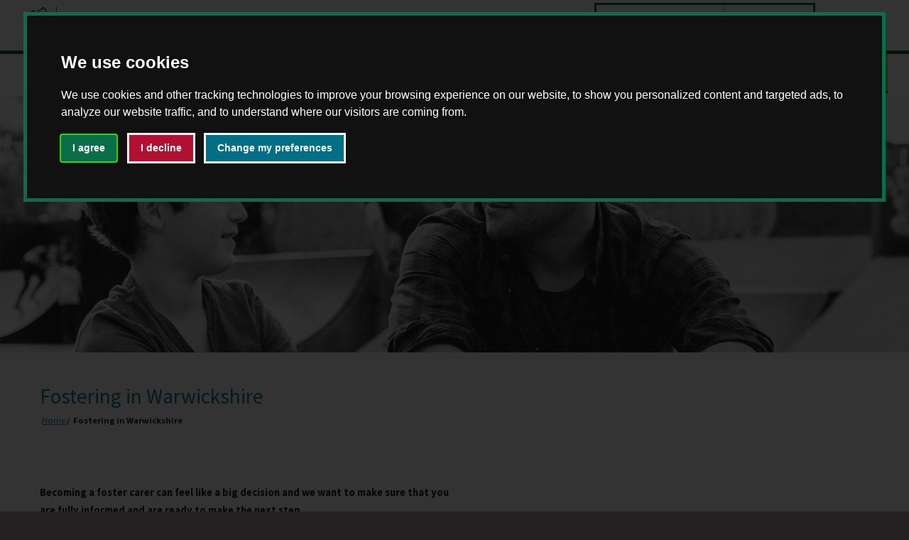

--- FILE ---
content_type: text/html; charset=UTF-8
request_url: https://fostering.warwickshire.gov.uk/fostering-warwickshire
body_size: 7250
content:
<!DOCTYPE HTML>
<html class="" lang="en">
	<head>
		<title>Fostering in Warwickshire – Fostering in Warwickshire</title>
		<meta charset="utf-8" />
		<meta name="viewport" content="width=device-width, initial-scale=1" />

                    <link rel="alternate" type="application/rss+xml" href="/rss/news">
        
                    <link rel="stylesheet" href="/themes/jadu-dopetrope/dist/css/main.css?1.155.2?v=1.2.0">
            <link rel="stylesheet" href="/themes/jadu-dopetrope/dist/css/jadu.css?1.155.2?v=1.2.0">
        
                                <link rel="stylesheet" type="text/css" href="/site/styles/fostering_live_dopetrope.css?1.155.2">

        
    <link rel="stylesheet" type="text/css" href="/fosteringinwarwickshire/widgets/css/fostering_live_dopetrope_widget_styles.css?1683023205">

                    <meta name="revisit-after" content="2 days">
            <meta name="robots" content="index,follow">
            <meta name="author" content="Fostering in Warwickshire">
            <meta name="keywords" content="">
            <meta name="description" content="">
            <meta property="dcterms:creator" content="Fostering in Warwickshire">
            <meta property="dcterms:rightsHolder" content="Copyright Fostering in Warwickshire">
            <meta property="dcterms:coverage" content="Atherstone, Nuneaton, Bedworth, Coleshill, Polesworth, Rugby, Southam, Kenilworth, Warwick, Leamington Spa, Stratford-upon-Avon, Wellesbourne, Shipston">
            <meta property="dcterms:identifier" content="https://fostering.warwickshire.gov.uk/fostering-warwickshire">
            <meta property="dcterms:publisher" content="Fostering in Warwickshire">
            <meta property="dcterms:subject" content="" >
            <meta property="dcterms:description" content="" >
            <meta property="dcterms:title" content="Fostering in Warwickshire">
            <meta property="dcterms:format" content="text/html">
            <meta property="dcterms:language" content="en">
                                            
                    <meta property="og:title" content="Fostering in Warwickshire – Fostering in Warwickshire">
            <meta property="og:site_name" content="Fostering in Warwickshire">
            <meta property="og:type" content="website">
            <meta property="og:url" content="https://fostering.warwickshire.gov.uk/fostering-warwickshire">
            <meta property="og:image" content="https://fostering.warwickshire.gov.uk/themes/jadu-dopetrope/dist/icons/png/logo.png?1.155.2">
            <meta property="og:image:alt" content="Fostering in Warwickshire" />
        
                            
                <link rel="stylesheet" type="text/css" href="https://www.warwickshire.gov.uk/site/styles/wcc_corprate_cookie_styling.css">

<!-- Cookie Consent by FreePrivacyPolicy.com https://www.FreePrivacyPolicy.com -->
<script type="text/javascript" src="//www.freeprivacypolicy.com/public/cookie-consent/4.1.0/cookie-consent.js" charset="UTF-8"></script>
<script type="text/javascript" charset="UTF-8">
document.addEventListener('DOMContentLoaded', function () {
cookieconsent.run({"notice_banner_type":"interstitial","consent_type":"express","palette":"dark","language":"en","page_load_consent_levels":["strictly-necessary"],"notice_banner_reject_button_hide":false,"preferences_center_close_button_hide":false,"page_refresh_confirmation_buttons":false,"website_name":"Fostering in Warwickshire","website_privacy_policy_url":"https://www.warwickshire.gov.uk/disclaimer"});
});
</script>

<!-- Google Analytics -->
<!-- Google tag (gtag.js) -->
<script type="text/plain" data-cookie-consent="tracking" async src="https://www.googletagmanager.com/gtag/js?id=G-D79RDGBKJB"></script>
<script type="text/plain" data-cookie-consent="tracking">
  window.dataLayer = window.dataLayer || [];
  function gtag(){dataLayer.push(arguments);}
  gtag('js', new Date());

  gtag('config', 'G-D79RDGBKJB');
gtag('config', 'AW-808719499');
</script>
<!-- end of Google Analytics-->

<!-- Pixel Script -->
<script type="text/plain" data-cookie-consent="targeting" async src="//ads.counciladvertising.net/code/audienceplacement/media/public"></script>
<!-- end of Pixel Script-->

<!--noscript>Cookie Consent by <a href="https://www.freeprivacypolicy.com/">Free Privacy Policy Generator</a></noscript-->
<!-- End Cookie Consent by FreePrivacyPolicy.com https://www.FreePrivacyPolicy.com -->







<!-- start of new skip to content -->
<a class="skip-to-content-link" href="#main">
  Skip to content
</a>

<!-- end of skip to content -->

<!--start of favicon-->
<script>
var link = document.querySelector("link[rel~='icon']");
if (!link) {
    link = document.createElement('link');
    link.rel = 'icon';
    document.getElementsByTagName('head')[0].appendChild(link);
}
link.href = 'https://fostering.warwickshire.gov.uk/fosteringinwarwickshire/images/favicon_16x16.png';
</script>

<!--end of favicon-->




<!-- start of green bar with search -->
<nav class="header-top"><div class="container"><a href="https://www.warwickshire.gov.uk/fosteringinwarwickshire/"><img src="https://warwickshire.github.io/WCC%20Logo%20Website%20Homepage.svg" alt="logo"></a><div class="body-search">
      <form action="https://www.warwickshire.gov.uk/fosteringinwarwickshire/site-search/results/" class="site-search form form--search site-search--header" id="js-search" method="get"><label class="form__label visually-hidden" for="search-site-header">Search</label>
        <div class="form__append-group"><input aria-labelledby="searchbtn" class="form__field" id="search-site-header" maxlength="40" name="q" placeholder="Search Results" size="18" type="search"><button class="button icon fa-search" id="searchbtn" type="submit">Search</button></div>
      </form>
    </div>
</nav>

<!-- end of green bar with search -->


<script>
/* When the user clicks on the button,
toggle between hiding and showing the dropdown content */
function mySearch() {
  document.getElementById("mySearch").classList.toggle("show");
}

function filterFunction() {
  var input, filter, ul, li, a, i;
  input = document.getElementById("myInput");
  filter = input.value.toUpperCase();
  div = document.getElementById("mySearch");
  a = div.getElementsByTagName("a");
  for (i = 0; i < a.length; i++) {
    txtValue = a[i].textContent || a[i].innerText;
    if (txtValue.toUpperCase().indexOf(filter) > -1) {
      a[i].style.display = "";
    } else {
      a[i].style.display = "none";
    }
  }
}
</script>

<!--start of dropdowns-->
<script>
/* When the user clicks on the button, 
toggle between hiding and showing the dropdown content */
function myFunction(elementID) {
  document.getElementById(elementID).classList.toggle("show");
  hideOtherDivs(elementID);
} // Close the dropdown if the user clicks outside of it

function hideOtherDivs(elementID){
  if (elementID != null){
    var dropdowns = document.getElementsByClassName("dropdown-content");
    for (var i = 0; i < dropdowns.length; i++) {
    if (dropdowns.item(i).id != elementID){
      dropdowns.item(i).classList.remove("show");
    }
    }
  }
  else {
  var dropdowns = document.getElementsByClassName("dropdown-content");
    for (var i = 0; i < dropdowns.length; i++) {
    dropdowns.item(i).classList.remove("show");
    }
   }
}

window.onclick = function(e) {
  if (!e.target.matches('.dropbtn')) {
    hideOtherDivs(null);
  }
}
</script>
<script><link rel="stylesheet" href="https://cdnjs.cloudflare.com/ajax/libs/font-awesome/4.7.0/css/font-awesome.min.css"></script>
<div class="menubar">
<div class="container">
<nav class="navbar">
  <div class="dropdown"><button class="dropbtn" onclick="myFunction('myDropdown1')">Fostering in Warwickshire<i class="fa fa-caret-down"></i></button>
    <div class="dropdown-content" id="myDropdown1">
      <ul>
      <li><a href="https://www.warwickshire.gov.uk/fosteringinwarwickshire/fostering-warwickshire/foster-us">Why foster with us?</a></li>
      <li><a href="https://www.warwickshire.gov.uk/fosteringinwarwickshire/fostering-warwickshire/can-i-foster-1">Can I foster?</a></li>
      <li><a href="https://www.warwickshire.gov.uk/fosteringinwarwickshire/fostering-warwickshire/i-foster/1">How do I foster?</a></li>
      <li><a href="https://www.warwickshire.gov.uk/fosteringinwarwickshire/fostering-warwickshire/ways-foster">Ways to foster</a></li>
      <li><a href="https://www.warwickshire.gov.uk/fosteringinwarwickshire/fostering-warwickshire/training-professional-development">Training and professional development</a></li>
 <li><a href="https://fostering.warwickshire.gov.uk/finances">Fostering finances</a></li>
      <li>
      <li><a href="https://www.warwickshire.gov.uk/fosteringinwarwickshire/fostering-warwickshire/transfer-us">Transfer to us</a></li>
      <li><a href="https://www.warwickshire.gov.uk/fosteringinwarwickshire/fostering-warwickshire/fostering-friendly-organisations">Fostering Friendly organisations</a></li>
      <li><a href="https://www.warwickshire.gov.uk/fosteringinwarwickshire/homepage/8/meet-the-team">Meet the team</a></li>
<li><a href="https://fostering.warwickshire.gov.uk/fostering-warwickshire/videos-latest-news">Videos and latest news</a></li>
    </ul>
  </div>
  </div>
  <div class="dropdown"><button class="dropbtn" onclick="myFunction('myDropdown2')">Types of fostering<i class="fa fa-caret-down"></i></button>
    <div class="dropdown-content" id="myDropdown2">
      <ul>
      <li><a href="https://www.warwickshire.gov.uk/fosteringinwarwickshire/types-fostering/solo-fostering">Solo foster care</a></li>
      <li><a href="https://www.warwickshire.gov.uk/fosteringinwarwickshire/types-fostering/solo-children-disabilities">Solo disability foster care</a></li>
      <li><a href="https://www.warwickshire.gov.uk/fosteringinwarwickshire/types-fostering/long-term-foster-care">Long term foster care</a></li>
      <li><a href="https://www.warwickshire.gov.uk/fosteringinwarwickshire/types-fostering/parent-child-fostering">Parent and child foster care</a></li>
      <li><a href="https://www.warwickshire.gov.uk/fosteringinwarwickshire/types-fostering/family-link-fostering">Family link fostering</a></li>
      <li><a href="https://www.warwickshire.gov.uk/fosteringinwarwickshire/types-fostering/short-term-foster-care">Short term foster care</a></li>
      <li><a href="https://www.warwickshire.gov.uk/fosteringinwarwickshire/types-fostering/short-breaks">Short breaks</a></li>
      <li><a href="https://www.warwickshire.gov.uk/fosteringinwarwickshire/types-fostering/emergency-care-fostering">Emergency foster care</a></li>
      <li><a href="https://www.warwickshire.gov.uk/fosteringinwarwickshire/types-fostering/flexible-fostering">Flexible foster care</a></li>
      <li><a href="https://www.warwickshire.gov.uk/fosteringinwarwickshire/types-fostering/private-fostering">Private foster care</a></li>
      <li><a href="https://www.warwickshire.gov.uk/fosteringinwarwickshire/types-fostering/connected-persons">Connected persons foster care</a></li>
      <li><a href="https://www.warwickshire.gov.uk/fosteringinwarwickshire/types-fostering/breathing-space">Breathing Space</a></li>
      <li><a href="https://www.warwickshire.gov.uk/fosteringinwarwickshire/types-fostering/treehouse-foster-carer">Treehouse Foster Care</a></li>
    </ul>
    </div>
  </div>
  <div class="dropdown"><button class="dropbtn" onclick="myFunction('myDropdown3')">Foster stories<i class="fa fa-caret-down"></i></button>
    <div class="dropdown-content" id="myDropdown3">
      <ul>
      <li><a href="https://www.warwickshire.gov.uk/fosteringinwarwickshire/fostering-stories">Foster carer stories</a></li>
      <li><a href="https://www.warwickshire.gov.uk/fosteringinwarwickshire/hey-foster-carer">Hey foster carer</a></li>
<li><a href="https://fostering.warwickshire.gov.uk/heywehearyou">Hey, we hear you</a></li>
<li><a href="https://fostering.warwickshire.gov.uk/heywegotyou">Hey, we've got you</a></li>
<li><a href="https://fostering.warwickshire.gov.uk/everythingfilm">Everything Film</a></li>
<li><a href="https://fostering.warwickshire.gov.uk/therun">The Run Film</a></li>
    </ul>
      </div>
  </div>
<a href="https://fostering.warwickshire.gov.uk/events"> Events</a>
<a class="hdrbtn" href="https://forms.office.com/Pages/ResponsePage.aspx?id=BqqwiCdZu0uok4nMJxOsgoBItbyrcv1LuapYJ7VzHuNUOVdPVElJNlJKMkdJVlhLVFBKRDlZQ1FNNi4u">Enquire <span class="visually-hidden"> about becoming a foster carer</span></a>
</nav>
</div>
</div>

<!-- end of dropdowns -->



<!--burger menu-->
<script>
function burger(){
  var burger = document.getElementById('burger');
  var links = document.getElementById('links');
  var quit = document.getElementById('quit');
  burger.style.padding = '16px 16px 200vw 200vw';
  links.style.display = 'flex';
  quit.style.display = 'inline';
}

function quit(){
  var burger = document.getElementById('burger');
  var links = document.getElementById('links');
  var quit = document.getElementById('quit');
  burger.style.padding = '16px 16px 32px 32px';
  links.style.display = 'none';
  quit.style.display = 'none';
}
</script>
<i id="burger" class="material-icons" onclick="burger()"> <i class="fa fa-bars" aria-label="searchbtn"></i></i>
<i id="quit" class="material-icons" onclick="quit()">close</i>
<div id="links"><center>
   <div class="body-search">
<form action="https://www.warwickshire.gov.uk/fosteringinwarwickshire/site-search/results/" class="site-search form form--search site-search--header" id="js-search" method="get"><label class="form__label visually-hidden" for="search-site-header">Search Results </label>
<div class="form__append-group"><input aria-labelledby="searchbtn" class="form__field" id="search-site-header" maxlength="40" name="q" placeholder="Search Results" size="18" type="search"><button class="button icon fa-search" id="searchbtn" type="submit">Search</button></div>
</form>
</div>
<ul>
<li><a href="https://www.warwickshire.gov.uk/fosteringinwarwickshire/fostering-warwickshire">Fostering in Warwickshire</a></li>
<li><a href="https://www.warwickshire.gov.uk/fosteringinwarwickshire/types-fostering">Types of fostering</a></li>
    <li><a href="https://www.warwickshire.gov.uk/fosteringinwarwickshire/fostering-stories">Fostering stories</a></li>
<li><a href="https://fostering.warwickshire.gov.uk/heywegotyou">Hey, we've got you</a></li>
<li><a href="https://fostering.warwickshire.gov.uk/everythingfilm">Everything Film</a></li>
<li><a href="https://fostering.warwickshire.gov.uk/fostering-warwickshire/i-foster/1">How do I foster</a></li>
<li><a href="https://fostering.warwickshire.gov.uk/fostering-warwickshire/can-i-foster-1">Can I foster?</a></li>
<li><a href="https://www.warwickshire.gov.uk/fosteringinwarwickshire/events">Events</a></li>
    <li><a href="https://www.warwickshire.gov.uk/fosteringinwarwickshire/fostering-warwickshire/transfer-us">Transfer from an agency</a></li>
<li><a href="https://fostering.warwickshire.gov.uk/fostering-warwickshire/videos-latest-news">Videos and latest news</a></li>
<li><a href="https://fostering.warwickshire.gov.uk/therun">The Run Film</a></li>
    <li><a class="burgerrbtn" href="https://forms.office.com/Pages/ResponsePage.aspx?id=BqqwiCdZu0uok4nMJxOsgoBItbyrcv1LuapYJ7VzHuNUOVdPVElJNlJKMkdJVlhLVFBKRDlZQ1FNNi4u">Enquire now</a></li>
</ul>
</center>

</div>

<style>
#header {
    border-bottom: none;
}

#main {
    border-top: none;
}

</style>

<style>
div#links ul {
    list-style: none;
}

a.burgerrbtn {
    background: #177d97;
    width: max-content;
    padding: 0.25em;
    border-radius: 5px;
    color: #fff!important;
}

.fa-bars:before {
    content: "\f0c9";
    font-size: 23px;
    color: #096f48;
}

i#burger {
    outline: none;
}

@media screen and (max-width: 835px) {
nav.header-top img {
    width: 250px!important;
}
i#burger {
    height: 40px;
}
}
</style>

<!-- additional styling for dropdowns -->
<style>
.dropdown ul {
    list-style: none;
    margin-bottom: 0.25em;
    padding-left: 0em;
}

.dropdown ul li {
    padding-left: 0em;
}
</style>

<style>
nav.header-top img {
    width: auto;
border: none;
}
</style>

<!-- additional styling for white bar -->
<style>
nav.header-top {
    background: #ffffff;
    border-bottom-style: solid;
    border-bottom-color: #096F48;
    border-bottom-width: 5px;
}

nav.header-top img {
    width: auto;
    border: none;
    width: 317px;
}

nav.header-top .container form#js-search {
    margin-top: 0.5em;
    outline-style: solid;
    outline-color: #096f48;
    border-radius: 5px;
}
</style>

<style>
strong, b {
    font-weight: 600;
}
H2{
font-weight: 400;
    color: #177d97;
}
</style>

<style>
@media screen and (max-width: 520px) {
.company_details ul {
    display: block;
}
}

a.hdrbtn {
    background: #fed442;
    color: #000000 !important;
    border-radius: 0;
    float: inline-start;
    /* margin: 0.25em; */
    /* font-weight: 600; */
    font-size: inherit;
    outline-color: #000000;
    outline-style: solid;
    outline-width: 2px;
}

a.burgerrbtn {
    background: #177d97;
    width: max-content;
    padding: 0.25em;
    border-radius: 5px;
    color: #fff !important;
    background: #fed442;
    color: #000000 !important;
    border-radius: 0;
    /* float: inline-start; */
    /* margin: 0.25em; */
    /* font-weight: 600; */
    font-size: inherit;
    outline-color: #000000;
    outline-style: solid;
    outline-width: 2px;
}

.navbar a {
    color: #0c0c0c;
}
</style>

<style>
li.pagination__item.pagination__item--previous {
    float: inline-start;
}

li.pagination__item.pagination__item--next {
    float: inline-end;
}

nav.pagination {
    border-top-style: solid;
    border-top-width: medium;
    border-top-color: #177d97;
    padding-top: 1em;
    margin-bottom: 5em;
}
@media screen and (min-width: 980px) {
ol#pages-in-list {
    column-count: 2;
}
}

ol#pages-in-list {
    background: #ffffff;
    border-bottom: solid 1px #ccc;
    padding: 2.75em 1.75em 2.75em 1.75em;
    padding-top: 0;
    padding-bottom: 1em;
}

table thead {
    border-bottom: solid 2px #dddddd;
    background: #00C3F3;
}
tr:nth-child(even) {
    background: #f0f8ff;
}

</style>

	</head>
	<body class="is-preload no-sidebar category-modular">
                    <nav class="skip-links" aria-label="Skip link">
    <ul class="list list--skip-links">
        <li class="list__item">
            <a class="list__link" href="#content" rel="nofollow">
                Skip to content
            </a>
        </li>
        <li class="list__item">
            <a class="list__link" href="#js-menu-toggle" rel="nofollow">
                Skip to navigation
            </a>
        </li>
    </ul>
</nav>
        		<div id="page-wrapper">

			<!-- Header -->
				<header id="header">
                    <div class="container">
					<!-- Logo -->
                        <a href="/" class="logo">
                                                                                    <div class="h1">Fostering in Warwickshire</div>
                        </a>

					<!-- Nav -->
						<nav id="nav" aria-label="Primary">
							<ul id="js-menu-toggle">
								<li><a href="/">Home</a></li>
								<li>
									<a href="#">Categories</a>
    
    <ul class="list"><li class="list__item"><a class="list__link" href="/fostering-warwickshire?categoryId=2">Fostering in Warwickshire</a></li><li class="list__item"><a class="list__link" href="/types-fostering?categoryId=4">Types of fostering</a></li><li class="list__item"><a class="list__link" href="/fostering-stories?categoryId=5">Foster carer stories</a></li><li class="list__item"><a class="list__link" href="/training-courses?categoryId=6">Training courses</a></li><li class="list__item"><a class="list__link" href="/events-1?categoryId=7">Events</a></li><li class="list__item"><a class="list__link" href="/dear-foster-carer?categoryId=8">Dear foster carer</a></li><li class="list__item"><a class="list__link" href="/hey-foster-carer-1?categoryId=9">Hey Foster Carer</a></li></ul>
								</li>
                                                                            <li class="list__item">
                                            <a href="/account/signin">Sign in</a>
                                        </li>
                                                                                <li class="list__item">
                                            <a href="/register">Register</a>
                                        </li>
                                                                            							</ul>
						</nav>
                    </div>
				</header>

						<!-- Main -->
				<main id="main">
					<div class="container">
						<!-- Content -->

									
				
                                            <article class="box post" id="content">
                                                            <header>
                                    <h1>Fostering in Warwickshire</h1>

                                                                                <nav class="breadcrumb" aria-label="Breadcrumb Navigation">
            <ol class="list list--breadcrumb">                            <li class="list__item">
                                <a href="/" rel="home">
                                    Home
                                </a>
                            </li>
                        
                                                                            
                                                    <li class="list__item"><span>Fostering in Warwickshire</span></li>
                        </ol>    </nav>
                                                                    </header>
                                                        <div class="row">
                                                                    <div class="col-12">
                                                                                
                                                                        
                                    

            <div class="widget-row">

                                                
                                                    <div class="widget-width widget-width--100">

                                                                            <div class="widget widget-- " data-widget-id="6" data-widget-name="">
            <div class="widget-content">

                                                
                            <div class="editor">
    <div class="row1">
<div class="column2">
<p><strong>Becoming a foster carer can feel like a big decision and we want to make sure that you are fully informed and are ready to make the next step.</strong></p>

<p>Take some time to find out more about what is involved in becoming a Warwickshire foster carer and explore how fostering will work for you.</p>

<p>We are incredibly proud of our fostering team and our growing community of foster carers and look forward to you joining us soon.</p>
</div>

<div class="column3"><span class="snippet"><style>.embed-container { position: relative; padding-bottom: 56.25%; height: 0; overflow: hidden; max-width: 100%; } .embed-container iframe, .embed-container object, .embed-container embed { position: absolute; top: 0; left: 0; width: 100%; height: 100%; }</style><div class="embed-container"><iframe src="https://www.youtube.com/embed/w-98b02UMUg" frameborder="0" allowfullscreen="" title="Fostering in Warwickshire - Why Foster in Warwickshire?"></iframe></div><!-- rel:snippet --></span></div>
</div>

</div>                    
    </div>

    </div>
    
                                
                            </div>
                        
                                                
        </div>
    

            <div class="widget-row">

                                                
                                                    <div class="widget-width widget-width--33">

                                                                            <div class="widget widget-- " data-widget-id="6" data-widget-name="">
            <div class="widget-content">

                                                
                            <div class="editor">
    <div class="section-nav">
<h3>Why foster with us?</h3>

<p><a href="https://www.warwickshire.gov.uk/fosteringinwarwickshire/fostering-warwickshire/foster-us">More information <span class="visually-hidden"> about why foster with us</span></a></p>
</div>

</div>                    
    </div>

    </div>
    
                                
                            </div>
                        
                                                        
                                                    <div class="widget-width widget-width--33">

                                                                            <div class="widget widget-- " data-widget-id="6" data-widget-name="">
            <div class="widget-content">

                                                
                            <div class="editor">
    <div class="section-nav">
<h3>Can I foster?</h3>

<p><a href="https://www.warwickshire.gov.uk/fosteringinwarwickshire/fostering-warwickshire/can-i-foster-1">More information <span class="visually-hidden"> about Can I foster?</span></a></p>
</div>

</div>                    
    </div>

    </div>
    
                                
                            </div>
                        
                                                        
                                                    <div class="widget-width widget-width--33">

                                                                            <div class="widget widget-- " data-widget-id="6" data-widget-name="">
            <div class="widget-content">

                                                
                            <div class="editor">
    <div class="section-nav">
<h3>How do I foster?</h3>

<p><a href="https://www.warwickshire.gov.uk/fosteringinwarwickshire/fostering-warwickshire/i-foster/1">More information <span class="visually-hidden"> about how to foster</span></a></p>
</div>

</div>                    
    </div>

    </div>
    
                                
                            </div>
                        
                                                
        </div>
    

            <div class="widget-row">

                                                
                                                    <div class="widget-width widget-width--33">

                                                                            <div class="widget widget-- " data-widget-id="6" data-widget-name="">
            <div class="widget-content">

                                                
                            <div class="editor">
    <div class="section-nav">
<h3>Ways to foster</h3>

<p><a href="https://www.warwickshire.gov.uk/fosteringinwarwickshire/fostering-warwickshire/ways-foster">More information <span class="visually-hidden"> about ways to foster</span></a></p>
</div>

</div>                    
    </div>

    </div>
    
                                
                            </div>
                        
                                                        
                                                    <div class="widget-width widget-width--33">

                                                                            <div class="widget widget-- " data-widget-id="6" data-widget-name="">
            <div class="widget-content">

                                                
                            <div class="editor">
    <div class="section-nav">
<h3>Training and professional development</h3>

<p><a href="https://www.warwickshire.gov.uk/fosteringinwarwickshire/training-courses/training-professional-development">More information <span class="visually-hidden"> about training and personal development</span></a></p>
</div>

</div>                    
    </div>

    </div>
    
                                
                            </div>
                        
                                                        
                                                    <div class="widget-width widget-width--33">

                                                                            <div class="widget widget-- " data-widget-id="6" data-widget-name="">
            <div class="widget-content">

                                                
                            <div class="editor">
    <div class="section-nav">
<h3>Agency transfer</h3>

<p><a href="https://www.warwickshire.gov.uk/fosteringinwarwickshire/fostering-warwickshire/transfer-us">More information <span class="visually-hidden"> about transferring from an agency</span></a></p>
</div>

</div>                    
    </div>

    </div>
    
                                
                            </div>
                        
                                                
        </div>
    

            <div class="widget-row">

                                                
                                                    <div class="widget-width widget-width--33">

                                                                            <div class="widget widget-- " data-widget-id="6" data-widget-name="">
            <div class="widget-content">

                                                
                            <div class="editor">
    <div class="section-nav">
<h3>Fostering Friendly organisations</h3>

<p><a href="https://www.warwickshire.gov.uk/fosteringinwarwickshire/fostering-warwickshire/fostering-friendly-organisations">More information <span class="visually-hidden"> about fostering friendly organisations</span></a></p>
</div>

</div>                    
    </div>

    </div>
    
                                
                            </div>
                        
                                                        
                                                    <div class="widget-width widget-width--33">

                                                                            <div class="widget widget-- " data-widget-id="6" data-widget-name="">
            <div class="widget-content">

                                                
                            <div class="editor">
    <div class="section-nav">
<h3>Events</h3>

<p><a href="https://www.warwickshire.gov.uk/fosteringinwarwickshire/events">More information <span class="visually-hidden"> about fostering events</span></a></p>
</div>

</div>                    
    </div>

    </div>
    
                                
                            </div>
                        
                                                        
                                                    <div class="widget-width widget-width--33">

                                                                            <div class="widget widget-- " data-widget-id="6" data-widget-name="">
            <div class="widget-content">

                                                
                            <div class="editor">
    <div class="section-nav">
<h3>Meet the team</h3>

<p><a href="https://www.warwickshire.gov.uk/fosteringinwarwickshire/homepage/8/meet-the-team">More information <span class="visually-hidden"> meet the team</span></a></p>
</div>

</div>                    
    </div>

    </div>
    
                                
                            </div>
                        
                                                
        </div>
    

            <div class="widget-row">

                                                
                                                    <div class="widget-width widget-width--33">

                                                                            <div class="widget widget-- " data-widget-id="6" data-widget-name="">
            <div class="widget-content">

                                                
                            <div class="editor">
    <div class="section-nav">
<h3>Fostering finances</h3>

<p><a href="https://fostering.warwickshire.gov.uk/financialsupport">More information <span class="visually-hidden"> on fostering finances</span></a></p>
</div>

</div>                    
    </div>

    </div>
    
                                
                            </div>
                        
                                                
        </div>
    

            <div class="widget-row">

                                                
                                                    <div class="widget-width widget-width--50">

                                                                            <div class="widget widget-- " data-widget-id="6" data-widget-name="">
            <div class="widget-content">

                                                
                            <div class="editor">
    <p><span class="snippet"><style>
.row1 {
  display: flex;
align-items:center;
gap:5%;
padding-bottom:5%;
}

.column2, .column3 {
  flex: 50%;
}
@media only screen and (max-width: 600px) {
  .row1 {
flex-wrap:wrap;
}
}
</style><!-- rel:snippet --></span></p>

</div>                    
    </div>

    </div>
    
                                
                            </div>
                        
                                                
        </div>
    

                    
    
                                                                                
                                                                                </div>
                                
                                                                    <div class="col-12">
                                                                                                                    
                                            
                                                                                                                                                        </div>
                                                                </div>
                            </article>
                    
					</div>
				</main>
			

			<!-- Footer -->
				<footer id="footer">
					<div class="container">
						<div class="row">
							<div class="col-12">
								<section>
									    <form
        class="site-search form form--search site-search--header"
        id="js-search"
        action="/site-search/results/"
        method="get"
        role="search">

                                                                                <label class="form__label visually-hidden" for="search-site-header">
                                    Search this site
                                </label>
                            
                                                            <div class="form__append-group">

                                                                                                                        <input class="form__field" type="search" size="18" maxlength="40" name="q" placeholder="Search this site" id="search-site-header">
                                        
                                        <button class="button button--primary" type="submit">Search</button>
                                    
                                </div>
                                                    
    
    </form>

								</section>
							</div>
                            
							<div class="col-12">
								<!-- Copyright -->
                                <div id="copyright">
                                    <ul class="links">
                                        <li>&copy; Fostering in Warwickshire. All rights reserved.</li><li>Design: <a href="https://html5up.net">HTML5 UP</a></li>
                                    </ul>
                                </div>
							</div>
						</div>
					</div>
				</footer>
		</div>

		    		<!-- Scripts -->
			<script src="/themes/jadu-dopetrope/dist/js/jquery.min.js?1.155.2"></script>
			<script src="/themes/jadu-dopetrope/dist/js/browser.min.js?1.155.2"></script>
			<script src="/themes/jadu-dopetrope/dist/js/breakpoints.min.js?1.155.2"></script>
			<script src="/themes/jadu-dopetrope/dist/js/util.js?1.155.2?v=1.2.0"></script>
			<script src="/themes/jadu-dopetrope/dist/js/main.js?1.155.2?v=1.2.0"></script>
			<script src="/site/js/almond.min.js?1.155.2"></script>
            <script src="/site/js/util.min.js?1.155.2"></script>
			                        
            <!--Start of enquire button-->

<script>$('#main').append('<nav class="feedback" role="navigation"><center><a class="button" href="https://forms.office.com/Pages/ResponsePage.aspx?id=BqqwiCdZu0uok4nMJxOsgoBItbyrcv1LuapYJ7VzHuNUOVdPVElJNlJKMkdJVlhLVFBKRDlZQ1FNNi4u">Enquire <span class="visually-hidden"> about becoming a foster carer</span></a></center></nav>');</script><style>.dt-nav ul ul {    margin-left: -21.5%!important;}.dt-nav ul ul {    top: 6.3em;</style>

<!--End of enquire button-->


<script src="https://code.jquery.com/jquery-2.2.4.min.js" integrity="sha256-BbhdlvQf/xTY9gja0Dq3HiwQF8LaCRTXxZKRutelT44=" crossorigin="anonymous"></script><!--<script>$('.skip-links').append('<nav class="header-top"><div class="container"><a href="#"><img src="https://www.warwickshire.gov.uk/fosteringinwarwickshire/images/WCCBear.png" alt="logo"><div class="WCCtext">Warwickshire County Council</a></div></div></nav>');</script><script>$('.header-top').append('<center><nav class="dt-nav" role="navigation"><ul><li><a href="#">Fostering in Warwickshire</a></li><li><a href="#">Types of Fostering</a></li><li><a href="#">Training and Events</a></li><li><a class="hdrbtn" href="#">Enquire</a></li></ul></nav></center>');</script>--><div class="social_media_row"><center><ul><li><a href="https://www.instagram.com/warwickshirefostering/"> <img alt="Instagram logo" src="https://www.warwickshire.gov.uk/fosteringinwarwickshire/images/Instagram_icon.png"> </a> </li><li><a href="https://www.facebook.com/profile.php?id=61559010353850"> <img alt="Facebook logo" src="https://www.warwickshire.gov.uk/fosteringinwarwickshire/images/Facebook.png"> </a> </li></ul></center></div><div class="company_details">    <center><ul><li><a href="https://www.warwickshire.gov.uk/accessibility">Accessibility  </a></li><li><a href="https://www.warwickshire.gov.uk/accessibilitystatement">Accessibility statement  </a></li><li><a href="https://www.warwickshire.gov.uk/disclaimer">Privacy policy and disclaimer  </a></li><li><a href="https://fostering.warwickshire.gov.uk/fostering-warwickshire/contact-us">Contact  </a></li><li><a href="#" id="open_preferences_center">Update cookies preferences</a> </li></ul></center></div>


<style>
article.listing {
    border-top-style: solid;
    border-top-color: black;
    border-top-width: thin;
}

ul.divided li {
    border-top: none;
    padding: 1em 0 1em 0;
}

article.listing {
    border-top-style: solid;
    border-top-color: #0000001a;
    border-top-width: thin;
    /* margin-bottom: 1em; */
    margin-top: 2em;
}
</style>

<style>
.social_media_row img {
    margin: 4px;
}
</style>
		
    <script src="/fosteringinwarwickshire/widgets/js/widget.js?1683014616"></script>
	</body>
</html>


--- FILE ---
content_type: text/css
request_url: https://fostering.warwickshire.gov.uk/themes/jadu-dopetrope/dist/css/main.css?1.155.2?v=1.2.0
body_size: 7490
content:
@import url("font-awesome.min.css");
@import url("https://fonts.googleapis.com/css?family=Source+Sans+Pro:300,400,700,900,300italic");

/*
	Dopetrope by HTML5 UP
	html5up.net | @ajlkn
	Free for personal and commercial use under the CCA 3.0 license (html5up.net/license)
*/

html, body, div, span, applet, object,
iframe, h1, h2, h3, h4, h5, h6, p, blockquote,
pre, a, abbr, acronym, address, big, cite,
code, del, dfn, em, img, ins, kbd, q, s, samp,
small, strike, strong, sub, sup, tt, var, b,
u, i, center, dl, dt, dd, ol, ul, li, fieldset,
form, label, legend, table, caption, tbody,
tfoot, thead, tr, th, td, article, aside,
canvas, details, embed, figure, figcaption,
footer, header, hgroup, menu, nav, output, ruby,
section, summary, time, mark, audio, video {
	margin: 0;
	padding: 0;
	border: 0;
	font-size: 100%;
	font: inherit;
	vertical-align: baseline;}

article, aside, details, figcaption, figure,
footer, header, hgroup, menu, nav, section {
	display: block;}

body {
	line-height: 1;
}

ol, ul {
	list-style: none;
}

blockquote, q {
	quotes: none;
}

	blockquote:before, blockquote:after, q:before, q:after {
		content: '';
		content: none;
	}

table {
	border-collapse: collapse;
	border-spacing: 0;
}

body {
	-webkit-text-size-adjust: none;
}

mark {
	background-color: transparent;
	color: inherit;
}

input::-moz-focus-inner {
	border: 0;
	padding: 0;
}

input, select, textarea {
	-moz-appearance: none;
	-webkit-appearance: none;
	-ms-appearance: none;
	appearance: none;
}

/* Basic */

	html {
		box-sizing: border-box;
	}

	*, *:before, *:after {
		box-sizing: inherit;
	}

	body {
		background: #252122;
	}

		body.is-preload *, body.is-preload *:before, body.is-preload *:after {
			-moz-animation: none !important;
			-webkit-animation: none !important;
			-ms-animation: none !important;
			animation: none !important;
			-moz-transition: none !important;
			-webkit-transition: none !important;
			-ms-transition: none !important;
			transition: none !important;
		}

	body, input, textarea, select {
		font-family: 'Source Sans Pro';
		font-weight: 300;
		color: #5d5d5d;
		font-size: 14pt;
		line-height: 1.75em;
	}

	strong, b {
		color: #252122;
		font-weight: 400;
	}

	i, em {
		font-style: italic;
	}

	sub {
		position: relative;
		top: 0.5em;
		font-size: 0.8em;
	}

	sup {
		position: relative;
		top: -0.5em;
		font-size: 0.8em;
	}

	blockquote {
		border-left: solid 0.75em #dddddd;
		padding: 1em 0 1em 1.5em;
		font-style: italic;
	}

	h1, h2, h3, h4, h5, h6 {
		color: #252122;
		font-weight: 700;
		line-height: 1.5;
	}

	h1 a, h2 a, h3 a, h4 a, h5 a, h6 a {
		color: inherit;
		text-decoration: none;
	}

	h2 {
		font-size: 1.5em;
	}

	h3 {
		font-size: 1.35em;
	}

	a {
		color: #d52349;
		text-decoration: none;
	}

		a:hover {
			text-decoration: underline;
		}

	br.clear {
		clear: both;
	}

	hr {
		border: 0;
		border-top: solid 1px #dddddd;
		height: 1px;
		margin: 2em 0 2em 0;
	}

	p, ul, ol, dl, table {
		margin-bottom: 2em;
	}

/* Container */

	.container {
		margin: 0 auto;
		max-width: 100%;
		width: 70em;
	}

		@media screen and (max-width: 1680px) {

			.container {
				width: 70em;
			}

		}

		@media screen and (max-width: 1280px) {

			.container {
				width: calc(100% - 60px);
			}

		}

		@media screen and (max-width: 980px) {

			.container {
				width: calc(100% - 80px);
			}

		}

		@media screen and (max-width: 736px) {

			.container {
				width: calc(100% - 40px);
			}

		}

/* Row */

	.row {
		display: flex;
		flex-wrap: wrap;
		box-sizing: border-box;
		align-items: stretch;
	}

		.row > * {
			box-sizing: border-box;
		}

		.row.gtr-uniform > * > :last-child {
			margin-bottom: 0;
		}

		.row.aln-left {
			justify-content: flex-start;
		}

		.row.aln-center {
			justify-content: center;
		}

		.row.aln-right {
			justify-content: flex-end;
		}

		.row.aln-top {
			align-items: flex-start;
		}

		.row.aln-middle {
			align-items: center;
		}

		.row.aln-bottom {
			align-items: flex-end;
		}

		.row > .imp {
			order: -1;
		}

		.row > .col-1 {
			width: 8.3333333333%;
		}

		.row > .off-1 {
			margin-left: 8.3333333333%;
		}

		.row > .col-2 {
			width: 16.6666666667%;
		}

		.row > .off-2 {
			margin-left: 16.6666666667%;
		}

		.row > .col-3 {
			width: 25%;
		}

		.row > .off-3 {
			margin-left: 25%;
		}

		.row > .col-4 {
			width: 33.3333333333%;
		}

		.row > .off-4 {
			margin-left: 33.3333333333%;
		}

		.row > .col-5 {
			width: 41.6666666667%;
		}

		.row > .off-5 {
			margin-left: 41.6666666667%;
		}

		.row > .col-6 {
			width: 50%;
		}

		.row > .off-6 {
			margin-left: 50%;
		}

		.row > .col-7 {
			width: 58.3333333333%;
		}

		.row > .off-7 {
			margin-left: 58.3333333333%;
		}

		.row > .col-8 {
			width: 66.6666666667%;
		}

		.row > .off-8 {
			margin-left: 66.6666666667%;
		}

		.row > .col-9 {
			width: 75%;
		}

		.row > .off-9 {
			margin-left: 75%;
		}

		.row > .col-10 {
			width: 83.3333333333%;
		}

		.row > .off-10 {
			margin-left: 83.3333333333%;
		}

		.row > .col-11 {
			width: 91.6666666667%;
		}

		.row > .off-11 {
			margin-left: 91.6666666667%;
		}

		.row > .col-12 {
			width: 100%;
		}

		.row > .off-12 {
			margin-left: 100%;
		}

		.row.gtr-0 {
			margin-top: 0px;
			margin-left: 0px;
		}

			.row.gtr-0 > * {
				padding: 0px 0 0 0px;
			}

			.row.gtr-0.gtr-uniform {
				margin-top: 0px;
			}

				.row.gtr-0.gtr-uniform > * {
					padding-top: 0px;
				}

		.row.gtr-25 {
			margin-top: -12.5px;
			margin-left: -12.5px;
		}

			.row.gtr-25 > * {
				padding: 12.5px 0 0 12.5px;
			}

			.row.gtr-25.gtr-uniform {
				margin-top: -12.5px;
			}

				.row.gtr-25.gtr-uniform > * {
					padding-top: 12.5px;
				}

		.row.gtr-50 {
			margin-top: -25px;
			margin-left: -25px;
		}

			.row.gtr-50 > * {
				padding: 25px 0 0 25px;
			}

			.row.gtr-50.gtr-uniform {
				margin-top: -25px;
			}

				.row.gtr-50.gtr-uniform > * {
					padding-top: 25px;
				}

		.row {
			margin-top: -50px;
			margin-left: -50px;
		}

			.row > * {
				padding: 50px 0 0 50px;
			}

			.row.gtr-uniform {
				margin-top: -50px;
			}

				.row.gtr-uniform > * {
					padding-top: 50px;
				}

		.row.gtr-150 {
			margin-top: -75px;
			margin-left: -75px;
		}

			.row.gtr-150 > * {
				padding: 75px 0 0 75px;
			}

			.row.gtr-150.gtr-uniform {
				margin-top: -75px;
			}

				.row.gtr-150.gtr-uniform > * {
					padding-top: 75px;
				}

		.row.gtr-200 {
			margin-top: -100px;
			margin-left: -100px;
		}

			.row.gtr-200 > * {
				padding: 100px 0 0 100px;
			}

			.row.gtr-200.gtr-uniform {
				margin-top: -100px;
			}

				.row.gtr-200.gtr-uniform > * {
					padding-top: 100px;
				}

		@media screen and (max-width: 1680px) {

			.row {
				display: flex;
				flex-wrap: wrap;
				box-sizing: border-box;
				align-items: stretch;
			}

				.row > * {
					box-sizing: border-box;
				}

				.row.gtr-uniform > * > :last-child {
					margin-bottom: 0;
				}

				.row.aln-left {
					justify-content: flex-start;
				}

				.row.aln-center {
					justify-content: center;
				}

				.row.aln-right {
					justify-content: flex-end;
				}

				.row.aln-top {
					align-items: flex-start;
				}

				.row.aln-middle {
					align-items: center;
				}

				.row.aln-bottom {
					align-items: flex-end;
				}

				.row > .imp-xlarge {
					order: -1;
				}

				.row > .col-1-xlarge {
					width: 8.3333333333%;
				}

				.row > .off-1-xlarge {
					margin-left: 8.3333333333%;
				}

				.row > .col-2-xlarge {
					width: 16.6666666667%;
				}

				.row > .off-2-xlarge {
					margin-left: 16.6666666667%;
				}

				.row > .col-3-xlarge {
					width: 25%;
				}

				.row > .off-3-xlarge {
					margin-left: 25%;
				}

				.row > .col-4-xlarge {
					width: 33.3333333333%;
				}

				.row > .off-4-xlarge {
					margin-left: 33.3333333333%;
				}

				.row > .col-5-xlarge {
					width: 41.6666666667%;
				}

				.row > .off-5-xlarge {
					margin-left: 41.6666666667%;
				}

				.row > .col-6-xlarge {
					width: 50%;
				}

				.row > .off-6-xlarge {
					margin-left: 50%;
				}

				.row > .col-7-xlarge {
					width: 58.3333333333%;
				}

				.row > .off-7-xlarge {
					margin-left: 58.3333333333%;
				}

				.row > .col-8-xlarge {
					width: 66.6666666667%;
				}

				.row > .off-8-xlarge {
					margin-left: 66.6666666667%;
				}

				.row > .col-9-xlarge {
					width: 75%;
				}

				.row > .off-9-xlarge {
					margin-left: 75%;
				}

				.row > .col-10-xlarge {
					width: 83.3333333333%;
				}

				.row > .off-10-xlarge {
					margin-left: 83.3333333333%;
				}

				.row > .col-11-xlarge {
					width: 91.6666666667%;
				}

				.row > .off-11-xlarge {
					margin-left: 91.6666666667%;
				}

				.row > .col-12-xlarge {
					width: 100%;
				}

				.row > .off-12-xlarge {
					margin-left: 100%;
				}

				.row.gtr-0 {
					margin-top: 0px;
					margin-left: 0px;
				}

					.row.gtr-0 > * {
						padding: 0px 0 0 0px;
					}

					.row.gtr-0.gtr-uniform {
						margin-top: 0px;
					}

						.row.gtr-0.gtr-uniform > * {
							padding-top: 0px;
						}

				.row.gtr-25 {
					margin-top: -12.5px;
					margin-left: -12.5px;
				}

					.row.gtr-25 > * {
						padding: 12.5px 0 0 12.5px;
					}

					.row.gtr-25.gtr-uniform {
						margin-top: -12.5px;
					}

						.row.gtr-25.gtr-uniform > * {
							padding-top: 12.5px;
						}

				.row.gtr-50 {
					margin-top: -25px;
					margin-left: -25px;
				}

					.row.gtr-50 > * {
						padding: 25px 0 0 25px;
					}

					.row.gtr-50.gtr-uniform {
						margin-top: -25px;
					}

						.row.gtr-50.gtr-uniform > * {
							padding-top: 25px;
						}

				.row {
					margin-top: -50px;
					margin-left: -50px;
				}

					.row > * {
						padding: 50px 0 0 50px;
					}

					.row.gtr-uniform {
						margin-top: -50px;
					}

						.row.gtr-uniform > * {
							padding-top: 50px;
						}

				.row.gtr-150 {
					margin-top: -75px;
					margin-left: -75px;
				}

					.row.gtr-150 > * {
						padding: 75px 0 0 75px;
					}

					.row.gtr-150.gtr-uniform {
						margin-top: -75px;
					}

						.row.gtr-150.gtr-uniform > * {
							padding-top: 75px;
						}

				.row.gtr-200 {
					margin-top: -100px;
					margin-left: -100px;
				}

					.row.gtr-200 > * {
						padding: 100px 0 0 100px;
					}

					.row.gtr-200.gtr-uniform {
						margin-top: -100px;
					}

						.row.gtr-200.gtr-uniform > * {
							padding-top: 100px;
						}

		}

		@media screen and (max-width: 1280px) {

			.row {
				display: flex;
				flex-wrap: wrap;
				box-sizing: border-box;
				align-items: stretch;
			}

				.row > * {
					box-sizing: border-box;
				}

				.row.gtr-uniform > * > :last-child {
					margin-bottom: 0;
				}

				.row.aln-left {
					justify-content: flex-start;
				}

				.row.aln-center {
					justify-content: center;
				}

				.row.aln-right {
					justify-content: flex-end;
				}

				.row.aln-top {
					align-items: flex-start;
				}

				.row.aln-middle {
					align-items: center;
				}

				.row.aln-bottom {
					align-items: flex-end;
				}

				.row > .imp-large {
					order: -1;
				}

				.row > .col-1-large {
					width: 8.3333333333%;
				}

				.row > .off-1-large {
					margin-left: 8.3333333333%;
				}

				.row > .col-2-large {
					width: 16.6666666667%;
				}

				.row > .off-2-large {
					margin-left: 16.6666666667%;
				}

				.row > .col-3-large {
					width: 25%;
				}

				.row > .off-3-large {
					margin-left: 25%;
				}

				.row > .col-4-large {
					width: 33.3333333333%;
				}

				.row > .off-4-large {
					margin-left: 33.3333333333%;
				}

				.row > .col-5-large {
					width: 41.6666666667%;
				}

				.row > .off-5-large {
					margin-left: 41.6666666667%;
				}

				.row > .col-6-large {
					width: 50%;
				}

				.row > .off-6-large {
					margin-left: 50%;
				}

				.row > .col-7-large {
					width: 58.3333333333%;
				}

				.row > .off-7-large {
					margin-left: 58.3333333333%;
				}

				.row > .col-8-large {
					width: 66.6666666667%;
				}

				.row > .off-8-large {
					margin-left: 66.6666666667%;
				}

				.row > .col-9-large {
					width: 75%;
				}

				.row > .off-9-large {
					margin-left: 75%;
				}

				.row > .col-10-large {
					width: 83.3333333333%;
				}

				.row > .off-10-large {
					margin-left: 83.3333333333%;
				}

				.row > .col-11-large {
					width: 91.6666666667%;
				}

				.row > .off-11-large {
					margin-left: 91.6666666667%;
				}

				.row > .col-12-large {
					width: 100%;
				}

				.row > .off-12-large {
					margin-left: 100%;
				}

				.row.gtr-0 {
					margin-top: 0px;
					margin-left: 0px;
				}

					.row.gtr-0 > * {
						padding: 0px 0 0 0px;
					}

					.row.gtr-0.gtr-uniform {
						margin-top: 0px;
					}

						.row.gtr-0.gtr-uniform > * {
							padding-top: 0px;
						}

				.row.gtr-25 {
					margin-top: -7.5px;
					margin-left: -7.5px;
				}

					.row.gtr-25 > * {
						padding: 7.5px 0 0 7.5px;
					}

					.row.gtr-25.gtr-uniform {
						margin-top: -7.5px;
					}

						.row.gtr-25.gtr-uniform > * {
							padding-top: 7.5px;
						}

				.row.gtr-50 {
					margin-top: -15px;
					margin-left: -15px;
				}

					.row.gtr-50 > * {
						padding: 15px 0 0 15px;
					}

					.row.gtr-50.gtr-uniform {
						margin-top: -15px;
					}

						.row.gtr-50.gtr-uniform > * {
							padding-top: 15px;
						}

				.row {
					margin-top: -30px;
					margin-left: -30px;
				}

					.row > * {
						padding: 30px 0 0 30px;
					}

					.row.gtr-uniform {
						margin-top: -30px;
					}

						.row.gtr-uniform > * {
							padding-top: 30px;
						}

				.row.gtr-150 {
					margin-top: -45px;
					margin-left: -45px;
				}

					.row.gtr-150 > * {
						padding: 45px 0 0 45px;
					}

					.row.gtr-150.gtr-uniform {
						margin-top: -45px;
					}

						.row.gtr-150.gtr-uniform > * {
							padding-top: 45px;
						}

				.row.gtr-200 {
					margin-top: -60px;
					margin-left: -60px;
				}

					.row.gtr-200 > * {
						padding: 60px 0 0 60px;
					}

					.row.gtr-200.gtr-uniform {
						margin-top: -60px;
					}

						.row.gtr-200.gtr-uniform > * {
							padding-top: 60px;
						}

		}

		@media screen and (max-width: 980px) {

			.row {
				display: flex;
				flex-wrap: wrap;
				box-sizing: border-box;
				align-items: stretch;
			}

				.row > * {
					box-sizing: border-box;
				}

				.row.gtr-uniform > * > :last-child {
					margin-bottom: 0;
				}

				.row.aln-left {
					justify-content: flex-start;
				}

				.row.aln-center {
					justify-content: center;
				}

				.row.aln-right {
					justify-content: flex-end;
				}

				.row.aln-top {
					align-items: flex-start;
				}

				.row.aln-middle {
					align-items: center;
				}

				.row.aln-bottom {
					align-items: flex-end;
				}

				.row > .imp-medium {
					order: -1;
				}

				.row > .col-1-medium {
					width: 8.3333333333%;
				}

				.row > .off-1-medium {
					margin-left: 8.3333333333%;
				}

				.row > .col-2-medium {
					width: 16.6666666667%;
				}

				.row > .off-2-medium {
					margin-left: 16.6666666667%;
				}

				.row > .col-3-medium {
					width: 25%;
				}

				.row > .off-3-medium {
					margin-left: 25%;
				}

				.row > .col-4-medium {
					width: 33.3333333333%;
				}

				.row > .off-4-medium {
					margin-left: 33.3333333333%;
				}

				.row > .col-5-medium {
					width: 41.6666666667%;
				}

				.row > .off-5-medium {
					margin-left: 41.6666666667%;
				}

				.row > .col-6-medium {
					width: 50%;
				}

				.row > .off-6-medium {
					margin-left: 50%;
				}

				.row > .col-7-medium {
					width: 58.3333333333%;
				}

				.row > .off-7-medium {
					margin-left: 58.3333333333%;
				}

				.row > .col-8-medium {
					width: 66.6666666667%;
				}

				.row > .off-8-medium {
					margin-left: 66.6666666667%;
				}

				.row > .col-9-medium {
					width: 75%;
				}

				.row > .off-9-medium {
					margin-left: 75%;
				}

				.row > .col-10-medium {
					width: 83.3333333333%;
				}

				.row > .off-10-medium {
					margin-left: 83.3333333333%;
				}

				.row > .col-11-medium {
					width: 91.6666666667%;
				}

				.row > .off-11-medium {
					margin-left: 91.6666666667%;
				}

				.row > .col-12-medium {
					width: 100%;
				}

				.row > .off-12-medium {
					margin-left: 100%;
				}

				.row.gtr-0 {
					margin-top: 0px;
					margin-left: 0px;
				}

					.row.gtr-0 > * {
						padding: 0px 0 0 0px;
					}

					.row.gtr-0.gtr-uniform {
						margin-top: 0px;
					}

						.row.gtr-0.gtr-uniform > * {
							padding-top: 0px;
						}

				.row.gtr-25 {
					margin-top: -10px;
					margin-left: -10px;
				}

					.row.gtr-25 > * {
						padding: 10px 0 0 10px;
					}

					.row.gtr-25.gtr-uniform {
						margin-top: -10px;
					}

						.row.gtr-25.gtr-uniform > * {
							padding-top: 10px;
						}

				.row.gtr-50 {
					margin-top: -20px;
					margin-left: -20px;
				}

					.row.gtr-50 > * {
						padding: 20px 0 0 20px;
					}

					.row.gtr-50.gtr-uniform {
						margin-top: -20px;
					}

						.row.gtr-50.gtr-uniform > * {
							padding-top: 20px;
						}

				.row {
					margin-top: -40px;
					margin-left: -40px;
				}

					.row > * {
						padding: 40px 0 0 40px;
					}

					.row.gtr-uniform {
						margin-top: -40px;
					}

						.row.gtr-uniform > * {
							padding-top: 40px;
						}

				.row.gtr-150 {
					margin-top: -60px;
					margin-left: -60px;
				}

					.row.gtr-150 > * {
						padding: 60px 0 0 60px;
					}

					.row.gtr-150.gtr-uniform {
						margin-top: -60px;
					}

						.row.gtr-150.gtr-uniform > * {
							padding-top: 60px;
						}

				.row.gtr-200 {
					margin-top: -80px;
					margin-left: -80px;
				}

					.row.gtr-200 > * {
						padding: 80px 0 0 80px;
					}

					.row.gtr-200.gtr-uniform {
						margin-top: -80px;
					}

						.row.gtr-200.gtr-uniform > * {
							padding-top: 80px;
						}

		}

		@media screen and (max-width: 736px) {

			.row {
				display: flex;
				flex-wrap: wrap;
				box-sizing: border-box;
				align-items: stretch;
			}

				.row > * {
					box-sizing: border-box;
				}

				.row.gtr-uniform > * > :last-child {
					margin-bottom: 0;
				}

				.row.aln-left {
					justify-content: flex-start;
				}

				.row.aln-center {
					justify-content: center;
				}

				.row.aln-right {
					justify-content: flex-end;
				}

				.row.aln-top {
					align-items: flex-start;
				}

				.row.aln-middle {
					align-items: center;
				}

				.row.aln-bottom {
					align-items: flex-end;
				}

				.row > .imp-small {
					order: -1;
				}

				.row > .col-1-small {
					width: 8.3333333333%;
				}

				.row > .off-1-small {
					margin-left: 8.3333333333%;
				}

				.row > .col-2-small {
					width: 16.6666666667%;
				}

				.row > .off-2-small {
					margin-left: 16.6666666667%;
				}

				.row > .col-3-small {
					width: 25%;
				}

				.row > .off-3-small {
					margin-left: 25%;
				}

				.row > .col-4-small {
					width: 33.3333333333%;
				}

				.row > .off-4-small {
					margin-left: 33.3333333333%;
				}

				.row > .col-5-small {
					width: 41.6666666667%;
				}

				.row > .off-5-small {
					margin-left: 41.6666666667%;
				}

				.row > .col-6-small {
					width: 50%;
				}

				.row > .off-6-small {
					margin-left: 50%;
				}

				.row > .col-7-small {
					width: 58.3333333333%;
				}

				.row > .off-7-small {
					margin-left: 58.3333333333%;
				}

				.row > .col-8-small {
					width: 66.6666666667%;
				}

				.row > .off-8-small {
					margin-left: 66.6666666667%;
				}

				.row > .col-9-small {
					width: 75%;
				}

				.row > .off-9-small {
					margin-left: 75%;
				}

				.row > .col-10-small {
					width: 83.3333333333%;
				}

				.row > .off-10-small {
					margin-left: 83.3333333333%;
				}

				.row > .col-11-small {
					width: 91.6666666667%;
				}

				.row > .off-11-small {
					margin-left: 91.6666666667%;
				}

				.row > .col-12-small {
					width: 100%;
				}

				.row > .off-12-small {
					margin-left: 100%;
				}

				.row.gtr-0 {
					margin-top: 0px;
					margin-left: 0px;
				}

					.row.gtr-0 > * {
						padding: 0px 0 0 0px;
					}

					.row.gtr-0.gtr-uniform {
						margin-top: 0px;
					}

						.row.gtr-0.gtr-uniform > * {
							padding-top: 0px;
						}

				.row.gtr-25 {
					margin-top: -5px;
					margin-left: -5px;
				}

					.row.gtr-25 > * {
						padding: 5px 0 0 5px;
					}

					.row.gtr-25.gtr-uniform {
						margin-top: -5px;
					}

						.row.gtr-25.gtr-uniform > * {
							padding-top: 5px;
						}

				.row.gtr-50 {
					margin-top: -10px;
					margin-left: -10px;
				}

					.row.gtr-50 > * {
						padding: 10px 0 0 10px;
					}

					.row.gtr-50.gtr-uniform {
						margin-top: -10px;
					}

						.row.gtr-50.gtr-uniform > * {
							padding-top: 10px;
						}

				.row {
					margin-top: -20px;
					margin-left: -20px;
				}

					.row > * {
						padding: 20px 0 0 20px;
					}

					.row.gtr-uniform {
						margin-top: -20px;
					}

						.row.gtr-uniform > * {
							padding-top: 20px;
						}

				.row.gtr-150 {
					margin-top: -30px;
					margin-left: -30px;
				}

					.row.gtr-150 > * {
						padding: 30px 0 0 30px;
					}

					.row.gtr-150.gtr-uniform {
						margin-top: -30px;
					}

						.row.gtr-150.gtr-uniform > * {
							padding-top: 30px;
						}

				.row.gtr-200 {
					margin-top: -40px;
					margin-left: -40px;
				}

					.row.gtr-200 > * {
						padding: 40px 0 0 40px;
					}

					.row.gtr-200.gtr-uniform {
						margin-top: -40px;
					}

						.row.gtr-200.gtr-uniform > * {
							padding-top: 40px;
						}

		}

/* Form */

	form label {
		display: block;
		color: #252122;
		font-weight: 400;
		margin: 0 0 0.5em 0;
	}

	form input[type=text],
	form input[type=email],
	form input[type=password],
	form input[type=search],
	form input[type=date],
	form select,
	form textarea {
		-webkit-appearance: none;
		display: block;
		border: 0;
		padding: 0.75em 1em;
		font-size: 1em;
		border-radius: 5px;
		border: solid 1px #666;
		background: #fff;
		width: 100%;
	}
		input[type="text"]:invalid,
		input[type="password"]:invalid,
		input[type="email"]:invalid,
		input[type="date"]:invalid,
		input[type="search"]:invalid,
		select:invalid,
		textarea:invalid,
		.form__control--error input[type="text"],
		.form__control--error input[type="password"],
		.form__control--error input[type="email"],
		.form__control--error input[type="type"],
		.form__control--error input[type="search"],
		.form__control--error input[type="date"],
		.form__control--error select,
		.form__control--error textarea {
			box-shadow: 0 0 0 2px #E62600;
		}

		form input[type=text]:focus,
		form input[type=email]:focus,
		form input[type=password]:focus,
		form input[type=search]:focus,
		form input[type=date]:focus,
		form select:focus,
		form textarea:focus {
			box-shadow: inset 0px 0px 1px 1px #43bff0;
		}

	form select {
		background-image: url("data:image/svg+xml;charset=utf8,%3Csvg xmlns='http://www.w3.org/2000/svg' width='40' height='40' preserveAspectRatio='none' viewBox='0 0 40 40'%3E%3Cpath d='M9.4,12.3l10.4,10.4l10.4-10.4c0.2-0.2,0.5-0.4,0.9-0.4c0.3,0,0.6,0.1,0.9,0.4l3.3,3.3c0.2,0.2,0.4,0.5,0.4,0.9 c0,0.4-0.1,0.6-0.4,0.9L20.7,31.9c-0.2,0.2-0.5,0.4-0.9,0.4c-0.3,0-0.6-0.1-0.9-0.4L4.3,17.3c-0.2-0.2-0.4-0.5-0.4-0.9 c0-0.4,0.1-0.6,0.4-0.9l3.3-3.3c0.2-0.2,0.5-0.4,0.9-0.4S9.1,12.1,9.4,12.3z' fill='%23000000' /%3E%3C/svg%3E");
		background-size: 1.25em;
		background-repeat: no-repeat;
		background-position: calc(100% - 1em) center;
		height: 3em;
		padding-right: 3em;
		text-overflow: ellipsis;
	}

	form textarea {
		height: 15em;
	}

	form ::-webkit-input-placeholder {
		color: #555 !important;
	}

	form :-moz-placeholder {
		color: #555 !important;
	}

	form ::-moz-placeholder {
		color: #555 !important;
	}

	form :-ms-input-placeholder {
		color: #555 !important;
	}

	form ::-moz-focus-inner {
		border: 0;
	}

/* Tables */

	table {
		width: 100%;
	}

		table tr {
			border-top: solid 1px #dddddd;
		}

			table tr:first-child {
				border-top: 0;
			}

		table td {
			padding: 0.5em 1em 0.5em 1em;
		}

		table th {
			text-align: left;
			padding: 0.5em 1em 0.5em 1em;
			font-weight: 700;
			margin: 0 0 1em 0;
		}

		table thead {
			border-bottom: solid 2px #dddddd;
		}

/* Section/Article */

	section, article {
		margin-bottom: 2.5em;
	}

		section > :last-child, section:last-child, article > :last-child, article:last-child {
			margin-bottom: 0;
		}

	header {
		margin: 0 0 1.5em 0;
	}

		header > p {
			display: block;
			font-style: italic;
			margin: 0.5em 0 0 0;
			padding-bottom: 0.5em;
		}

		header.major {
			position: relative;
			text-align: center;
			border-top: solid 1px #ccc;
			top: 1em;
			margin: 0 0 3em 0;
		}

			header.major h2 {
				background: #fff;
				position: relative;
				top: -0.65em;
				display: inline;
				margin: 0;
				padding: 0 1em 0 1em;
			}

	footer {
		margin: 2.25em 0 0 0;
	}

/* Box */

	.box {
		background: #ffffff;
		border-bottom: solid 1px #ccc;
		padding: 2.75em 1.75em 2.75em 1.75em;
	}

		.box .image.featured {
			position: relative;
			width: auto;
			left: 1.75em;
			top: 1.75em;
			margin: -4.5em 0 4.25em -3.5em;
		}

		.box.post header {
			padding-top: 0;
			margin: 0 0 2em 0;
		}

		.box.post h2 {
			font-size: 2.5em;
			letter-spacing: -0.015em;
			margin: 0 0 1.5rem;
		}

		.box.post header > p {
			margin-top: 1.25em;
			font-size: 1.25em;
		}

		.box footer ul.actions {
			margin-bottom: 0;
		}

/* Button */

	input[type="button"],
	input[type="submit"],
	input[type="reset"],
	button,
	.button {
		appearance: none;
		display: inline-block;
		text-decoration: none;
		cursor: pointer;
		border: 0;
		border-radius: 5px;
		background: #d52349;
		color: #fff !important;
		font-weight: 700;
		outline: 0;
		font-size: 1.1em;
		padding: 0.65em 1.5em 0.65em 1.5em;
		margin: 0 0 1rem;
		text-align: center;
		-moz-transition: background-color .25s ease-in-out;
		-webkit-transition: background-color .25s ease-in-out;
		-ms-transition: background-color .25s ease-in-out;
		transition: background-color .25s ease-in-out;
	}

		input[type="button"]:hover,
		input[type="submit"]:hover,
		input[type="reset"]:hover,
		button:hover,
		.button:hover {
			background: #e53359;
		}

		input[type="button"]:active,
		input[type="submit"]:active,
		input[type="reset"]:active,
		button:active,
		.button:active {
			background: #c51349;
		}

		input[type="button"].alt,
		input[type="submit"].alt,
		input[type="reset"].alt,
		button.alt,
		.button.alt {
			background: #252122;
		}

			input[type="button"].alt:hover,
			input[type="submit"].alt:hover,
			input[type="reset"].alt:hover,
			button.alt:hover,
			.button.alt:hover {
				background: #353132;
			}

			input[type="button"].alt:active,
			input[type="submit"].alt:active,
			input[type="reset"].alt:active,
			button.alt:active,
			.button.alt:active {
				background: #151112;
			}

		input[type="button"].icon:before,
		input[type="submit"].icon:before,
		input[type="reset"].icon:before,
		button.icon:before,
		.button.icon:before {
			opacity: 0.35;
			position: relative;
			top: 0.05em;
			margin-right: 0.75em;
		}

		input[type="button"].large,
		input[type="submit"].large,
		input[type="reset"].large,
		button.large,
		.button.large {
			font-size: 1.5em;
			padding: 0.75em 1.5em 0.75em 1.5em;
		}

/* Image */

	.image {
		display: inline-block;
		outline: 0;
	}

		.image img {
			display: block;
			width: 100%;
		}

		.image.centered {
			display: block;
			margin: 0 0 2em 0;
		}

			.image.centered img {
				margin: 0 auto;
				width: auto;
			}

		.image.featured {
			display: block;
			width: 100%;
			margin: 0 0 2em 0;
		}

		.image.left {
			float: left;
			margin: 0 2em 2em 0;
		}

/* List */

	ul {
		list-style: disc;
		padding-left: 1em;
	}

		ul li {
			padding-left: 0.5em;
		}

	ol {
		list-style: decimal;
		padding-left: 1.25em;
	}

		ol li {
			padding-left: 0.25em;
		}

/* Actions */

	ul.actions {
		list-style: none;
		padding-left: 0;
	}

		ul.actions li {
			display: inline-block;
			margin-left: 1em;
			padding-left: 0;
		}

			ul.actions li:first-child {
				margin-left: 0;
			}

/* Links */

	ul.links {
		list-style: none;
		padding-left: 0;
	}

		ul.links li {
			display: inline-block;
			border-left: solid 1px rgba(255, 255, 255, 0.05);
			padding: 0 0 0 1em;
			margin: 0 0 0 1em;
		}

			ul.links li:first-child {
				border-left: 0;
				padding-left: 0;
				margin-left: 0;
			}

/* Contact */

	ul.contact {
		list-style: none;
		padding-left: 0;
	}

		ul.contact li {
			position: relative;
			border-top: solid 1px #ddd;
			padding: 1.3em 0 1.3em 7em;
		}

			ul.contact li h3 {
				position: absolute;
				left: 0;
				top: 1.3em;
				font-size: 1.1em;
			}

			ul.contact li p {
				margin: 0;
			}

			ul.contact li:first-child {
				padding-top: 0;
				border-top: 0;
			}

				ul.contact li:first-child h3 {
					top: 0;
				}

/* Dates */

	ul.dates {
		list-style: none;
		padding-left: 0;
	}

		ul.dates li {
			position: relative;
			border-top: solid 1px #ddd;
			padding: 1.3em 0 1.3em 6.75em;
		}

		ul.dates .date {
			display: block;
			position: absolute;
			left: 0;
			top: 1.3em;
			background-color: #d52349;
			height: 3.5em;
			text-align: center;
			color: #fff;
			line-height: 1em;
			border-top-left-radius: 5px;
			border-bottom-left-radius: 5px;
			padding: 0.5em 0.75em 0 1em;
		}

			ul.dates .date:after {
				content: '';
				position: absolute;
				bottom: 0;
				right: -1.2em;
				border-left: solid 1.25em #d52349;
				border-top: solid 1.8em transparent;
				border-bottom: solid 1.8em transparent;
			}

			ul.dates .date strong {
				display: block;
				font-size: 1.75em;
				padding-top: 0.15em;
			}

		ul.dates h3 {
			font-size: 1.1em;
		}

		ul.dates p {
			margin: 0;
		}

		ul.dates li:first-child {
			border-top: 0;
			padding-top: 0;
		}

			ul.dates li:first-child .date {
				top: 0;
			}

/* Divided */

	ul.divided {
		list-style: none;
		padding-left: 0;
	}

		ul.divided li {
			border-top: solid 1px #ddd;
			padding: 1em 0 1em 0;
		}

			ul.divided li:first-child {
				border-top: 0;
				padding-top: 0;
			}

/* Social */

	ul.social {
		list-style: none;
		padding-left: 0;
		overflow: hidden;
		cursor: default;
		margin: 0 0 3.25em 0;
	}

		ul.social li {
			display: inline-block;
			padding-left: 0;
			margin-left: 0.75em;
		}

			ul.social li:first-child {
				margin-left: 0;
			}

			ul.social li a {
				display: inline-block;
				width: 3em;
				height: 3em;
				text-align: center;
				border-radius: 5px;
				background: #888;
				-moz-transition: background-color .25s ease-in-out;
				-webkit-transition: background-color .25s ease-in-out;
				-ms-transition: background-color .25s ease-in-out;
				transition: background-color .25s ease-in-out;
			}

				ul.social li a:before {
					color: #fff;
					font-size: 2em;
					line-height: 1.5em;
				}

				ul.social li a.fa-facebook {
					background: #3c5a98;
				}

					ul.social li a.fa-facebook:hover {
						background: #4c6aa8;
					}

				ul.social li a.fa-twitter {
					background: #2daae4;
				}

					ul.social li a.fa-twitter:hover {
						background: #3dbaf4;
					}

				ul.social li a.fa-dribbble {
					background: #c4376b;
				}

					ul.social li a.fa-dribbble:hover {
						background: #d4477b;
					}

				ul.social li a.fa-linkedin {
					background: #006599;
				}

					ul.social li a.fa-linkedin:hover {
						background: #1075a9;
					}

				ul.social li a.fa-tumblr {
					background: #2b4661;
				}

					ul.social li a.fa-tumblr:hover {
						background: #3b5671;
					}

				ul.social li a.fa-google-plus {
					background: #da2713;
				}

					ul.social li a.fa-google-plus:hover {
						background: #ea3723;
					}

/* Icons */

	.icon {
		position: relative;
		text-decoration: none;
	}

		.icon:before {
			-moz-osx-font-smoothing: grayscale;
			-webkit-font-smoothing: antialiased;
			font-family: FontAwesome;
			font-style: normal;
			font-weight: normal;
			text-transform: none !important;
		}

		.icon > .label {
			display: none;
		}

		.icon.featured {
			position: relative;
			display: inline-block;
			background-color: #d52349;
			width: 9em;
			padding: 1.75em 0 0.75em 0;
			border-top-left-radius: 5px;
			border-top-right-radius: 5px;
			margin: 0 0 4.5em 0;
			cursor: default;
		}

			.icon.featured:before {
				font-size: 4.5em;
				line-height: 1em;
				color: #fff;
			}

			.icon.featured:after {
				content: '';
				position: absolute;
				bottom: -1.95em;
				left: 0;
				border-top: solid 2em #d52349;
				border-left: solid 4.5em transparent;
				border-right: solid 4.5em transparent;
			}

			.icon.featured.alt {
				background-color: #252122;
			}

				.icon.featured.alt:after {
					border-top-color: #252122;
				}

			.icon.featured.alt2 {
				background-color: #827a7c;
			}

				.icon.featured.alt2:after {
					border-top-color: #827a7c;
				}

/* Page Wrapper */

	#page-wrapper > section,
	#page-wrapper > header,
	#page-wrapper > main,
	#page-wrapper > footer  {
		margin-bottom: 0;
	}

/* Header */

	#header {
		position: relative;
		background: #ffffff;
		border-bottom: solid 1px #ccc;
		padding: 5em 0 4em 0;
		text-align: center;
	}

		#header h1 {
			color: #252122;
			font-weight: 900;
			font-size: 2.5em;
			letter-spacing: -0.035em;
			line-height: 1;
		}

/* Nav */

	#nav {
		margin: 2.5em 0 0 0;
	}

		#nav > ul {
			margin: 0;
		}

			#nav > ul > li {
				display: inline-block;
				font-style: italic;
				margin: 0 0.35em 0 0.35em;
			}

				#nav > ul > li > a {
					border-radius: 5px;
					color: #5d5d5d;
					text-decoration: none;
					padding: 0.6em 1.2em 0.6em 1.2em;
				}

				#nav > ul > li:hover > a, #nav > ul > li.active > a {
					background: #f3f3f3;
				}

				#nav > ul > li.current > a {
					background: #d52349;
					color: #fff !important;
					font-weight: 700;
				}

/* Banner */

	#banner {
		background-position: center center;
		background-size: auto 100%;
		background-repeat: no-repeat;
		text-align: center;
		position: relative;
		padding: 8em 0;
		margin: 4em 0 0 0;
	}

		#banner header {
			background-color: rgba(34, 30, 31, 0.98);
			display: inline-block;
			padding: 2.5em 5em;
			border-radius: 5px;
		}

			#banner header h2 {
				color: #fff;
				font-weight: 700;
				font-size: 2.5em;
				margin: 0 0 0.65em 0;
			}

			#banner header p {
				color: #d52349;
				padding: 0;
				font-style: normal;
				margin: 0;
				font-size: 1.5em;
			}

/* Intro */

	#intro {
		text-align: center;
		overflow: hidden;
	}

		#intro section {
			margin: 3em 0;
			padding: 2.5em 0;
		}

		#intro h2 {
			font-size: 1.75em;
		}

		#intro p {
			margin: 0;
		}

		#intro .middle {
			position: relative;
			z-index: 1;
		}

			#intro .middle:before {
				content: '';
				width: 32px;
				height: 100%;
				position: absolute;
				left: -24px;
				top: 0;
				display: block;
				z-index: -1;
				box-shadow: 32px 0 0 0 #fff, 0 -32px 0 0 #fff, 0 32px 0 0 #fff, 32px 32px 0 0 #fff, 32px -32px 0 0 #fff, 0 0 32px 0 rgba(0, 0, 0, 0.15);
			}

			#intro .middle:after {
				content: '';
				width: 32px;
				height: 100%;
				position: absolute;
				right: -24px;
				top: 0;
				display: block;
				z-index: -1;
				box-shadow: -32px 0 0 0 #fff, 0 -32px 0 0 #fff, 0 32px 0 0 #fff, -32px 32px 0 0 #fff, -32px -32px 0 0 #fff, 0 0 32px 0 rgba(0, 0, 0, 0.15);
			}

		#intro .button {
			min-width: 12em;
		}

		#intro footer {
			margin: 0;
		}

/* Main */

	#main {
		position: relative;
		background: #f7f7f7;
		padding: 4em 0 4em 0;
	}

		#main:before {
			content: '';
			position: absolute;
			top: 0;
			left: 0;
			width: 100%;
			background-size: 100% 100%;
			z-index: 0;
			opacity: 0.1;
		}

		#main h1 {
			font-size: 2em;
		}

		#main .major h2 {
			background: #f7f7f7;
		}

/* Footer */

	#footer {
		position: relative;
		color: #858484;
		padding: 4em 0;
	}

		#footer:before {
			content: '';
			position: absolute;
			top: 0;
			left: 0;
			width: 100%;
			background-size: 100% 100%;
			z-index: 0;
			opacity: 0.5;
		}

		#footer a {
			color: #c5c4c4;
		}

		#footer h2, #footer h3, #footer h4, #footer h5, #footer h6, #footer strong, #footer b {
			color: #fff;
		}

			#footer h2 a, #footer h3 a, #footer h4 a, #footer h5 a, #footer h6 a, #footer strong a, #footer b a {
				color: inherit;
			}

		#footer ul.contact li, #footer ul.dates li, #footer ul.divided li {
			border-top-color: #353434;
			border-top-color: rgba(255, 255, 255, 0.05);
		}

		#footer header {
			margin: 0 0 3em 0;
		}

			#footer header h2 {
				font-size: 1.75em;
			}

/* Copyright */

	#copyright {
		text-align: center;
		margin: 3em 0 2em 0;
	}

		#copyright ul.links {
			display: inline-block;
			background: #2C2929;
			background: rgba(255, 255, 255, 0.05);
			border-radius: 5px;
			margin: 0;
			padding: 0.85em 2.25em 0.85em 2.25em;
		}

/* XLarge */

	@media screen and (max-width: 1680px) {

		/* Basic */

			body, input, textarea, select {
				font-size: 12pt;
			}

	}

/* Large */

	@media screen and (max-width: 1280px) {

		/* Basic */

			body, input, textarea, select {
				font-size: 11pt;
			}

		/* Section/Article */

			header.major {
				margin: 0.75em 0 2.5em 0;
			}

				header.major h2 {
					padding: 0 1em 0 1em;
				}

		/* Social */

			ul.social li {
				margin: 0 0 0.25em 0.75em;
			}

		/* Header */

			#header {
				padding: 4em 0 3em 0;
			}

		/* Banner */

			#banner {
				padding: 6em 0;
				margin: 3em 0 0 0;
			}

		/* Intro */

			#intro {
				padding: 0;
			}

				#intro section {
					padding: 1em 2em;
				}

				#intro .middle:before {
					left: -12px;
				}

				#intro .middle:after {
					right: -12px;
				}

		/* Main */

			#main {
				padding: 30px 0;
			}

		/* Footer */

			#footer {
				padding: 3em 0;
			}

				#footer:before {
					height: 2.5em;
				}

				#footer header {
					margin: 0 0 1.5em 0;
				}

					#footer header h2 {
						font-size: 1.25em;
					}

		/* Copyright */

			#copyright {
				margin: 0;
			}

	}

/* Medium */

	#navPanel, #titleBar {
		display: none;
	}

	@media screen and (max-width: 980px) {

		/* Basic */

			html, body {
				overflow-x: hidden;
			}

		/* Box */

			.box footer ul.actions li {
				margin: 1em 0 0 0;
				display: block;
			}

				.box footer ul.actions li .button {
					width: 100%;
				}

				.box footer ul.actions li:first-child {
					margin-top: 0;
				}

		/* Header */

			#header {
				padding: 3.5em 0 3em 0;
			}

		/* Nav */

			#nav {
				display: none;
			}

		/* Intro */

			#intro {
				padding: 3em 0 0 0;
			}

				#intro section {
					position: relative;
					border-top: solid 1px #dfdfdf;
					margin: 0;
					padding: 40px 0 0 0;
				}

					#intro section.first {
						border-top: 0;
						padding-top: 0;
					}

					#intro section p {
						margin: 0;
					}

				#intro .middle:before, #intro .middle:after {
					display: none;
				}

				#intro footer {
					padding: 3em 0 0 0;
				}

					#intro footer ul.actions {
						margin-bottom: 0;
					}

		/* Main */

			#main {
				padding: 40px 0;
			}

		/* Copyright */

			#copyright ul.links {
				display: block;
			}

		/* Nav */

			#page-wrapper {
				-moz-backface-visibility: hidden;
				-webkit-backface-visibility: hidden;
				-ms-backface-visibility: hidden;
				backface-visibility: hidden;
				-moz-transition: -moz-transform 0.5s ease;
				-webkit-transition: -webkit-transform 0.5s ease;
				-ms-transition: -ms-transform 0.5s ease;
				transition: transform 0.5s ease;
				padding-bottom: 1px;
			}

			#titleBar {
				-moz-backface-visibility: hidden;
				-webkit-backface-visibility: hidden;
				-ms-backface-visibility: hidden;
				backface-visibility: hidden;
				-moz-transition: -moz-transform 0.5s ease;
				-webkit-transition: -webkit-transform 0.5s ease;
				-ms-transition: -ms-transform 0.5s ease;
				transition: transform 0.5s ease;
				display: block;
				height: 44px;
				left: 0;
				position: fixed;
				top: 0;
				width: 100%;
				z-index: 10001;
				background: none;
			}

				#titleBar .toggle {
					width: 80px;
					height: 60px;
				}

					#titleBar .toggle:before {
						background: #666;
						border-radius: 5px;
						color: #fff;
						display: block;
						font-family: FontAwesome;
						font-size: 18px;
						font-style: normal;
						font-weight: normal;
						line-height: 40px;
						text-decoration: none;
						-webkit-font-smoothing: antialiased;
						-moz-osx-font-smoothing: grayscale;
						content: '\f0c9';
						position: absolute;
						left: 10px;
						top: 10px;
						height: 40px;
						text-align: center;
						width: 50px;
					}

			#navPanel {
				-moz-backface-visibility: hidden;
				-webkit-backface-visibility: hidden;
				-ms-backface-visibility: hidden;
				backface-visibility: hidden;
				-moz-transform: translateX(-275px);
				-webkit-transform: translateX(-275px);
				-ms-transform: translateX(-275px);
				transform: translateX(-275px);
				-moz-transition: -moz-transform 0.5s ease;
				-webkit-transition: -webkit-transform 0.5s ease;
				-ms-transition: -ms-transform 0.5s ease;
				transition: transform 0.5s ease;
				display: block;
				height: 100%;
				left: 0;
				overflow-y: auto;
				position: fixed;
				top: 0;
				width: 275px;
				z-index: 10002;
				color: #858484;
				box-shadow: inset -3px 0px 5px 0px rgba(0, 0, 0, 0.35);
			}

				#navPanel .link {
					display: block;
					color: #888;
					text-decoration: none;
					height: 44px;
					line-height: 44px;
					border-top: solid 1px rgba(255, 255, 255, 0.05);
					padding: 0 1em 0 1em;
					font-style: italic;
				}

					#navPanel .link:first-child {
						border-top: 0;
					}

				#navPanel .indent-1 {
					display: inline-block;
					width: 1em;
				}

				#navPanel .indent-2 {
					display: inline-block;
					width: 2em;
				}

				#navPanel .indent-3 {
					display: inline-block;
					width: 3em;
				}

				#navPanel .indent-4 {
					display: inline-block;
					width: 4em;
				}

				#navPanel .indent-5 {
					display: inline-block;
					width: 5em;
				}

				#navPanel .depth-0 {
					color: #fff;
				}

			body.navPanel-visible #page-wrapper {
				-moz-transform: translateX(275px);
				-webkit-transform: translateX(275px);
				-ms-transform: translateX(275px);
				transform: translateX(275px);
			}

			body.navPanel-visible #titleBar {
				-moz-transform: translateX(275px);
				-webkit-transform: translateX(275px);
				-ms-transform: translateX(275px);
				transform: translateX(275px);
			}

			body.navPanel-visible #navPanel {
				-moz-transform: translateX(0);
				-webkit-transform: translateX(0);
				-ms-transform: translateX(0);
				transform: translateX(0);
			}

	}

/* Small */

	@media screen and (max-width: 736px) {

		/* Basic */

			body, input, textarea, select {
				font-size: 11pt;
			}

			h2, h3, h4, h5, h6 {
				font-size: 1.25em;
			}

		/* Button */

			input[type="button"].large,
			input[type="submit"].large,
			input[type="reset"].large,
			button.large,
			.button.large {
				font-size: 1.1em;
				padding: 0.65em 1.5em 0.65em 1.5em;
			}

		/* Actions */

			ul.actions li {
				margin: 1em 0 0 0;
				display: block;
			}

				ul.actions li .button {
					width: 100%;
				}

				ul.actions li:first-child {
					margin-top: 0;
				}

		/* Section/Article */

			section, article {
				margin-bottom: 20px;
			}

			header {
				margin: 0 0 1em 0;
			}

			footer {
				margin: 2em 0 0 0;
			}

		/* Box */

			.box {
				padding: 25px 15px 20px 15px;
			}

				.box .image.featured {
					left: 15px;
					top: 15px;
					margin: -40px 0 40px -30px;
				}

				.box.post header {
					padding-top: 0;
					margin: 0 0 1em 0;
				}

				.box.post h2 {
					font-size: 1.5em;
					line-height: 1.5em;
				}

				.box.post header > p {
					margin-top: 0;
					font-size: 1em;
				}

		/* Divided */

			ul.divided li {
				padding: 0.5em 0 0.5em 0;
			}

		/* Contact */

			ul.contact li {
				padding: 0.8em 0 0.8em 7em;
			}

				ul.contact li h3 {
					top: 0.8em;
				}

		/* Dates */

			ul.dates li {
				padding-left: 6em;
			}

			ul.dates h3 {
				margin: 0 0 0.5em 0;
			}

		/* Links */

			ul.links li {
				display: block;
				padding: 0.25em 0 0 0;
				margin: 0.25em 0 0 0;
				border-left: 0;
			}

				ul.links li:first-child {
					padding-top: 0;
					margin-top: 0;
				}

		/* Social */

			ul.social li {
				margin: 0 0.5em 0.75em 0;
			}

		/* Icons */

			.icon.featured {
				width: 8em;
				margin: 0 0 3em 0;
			}

				.icon.featured:after {
					border-left: solid 4em transparent;
					border-right: solid 4em transparent;
				}

		/* Header */

			#header {
				text-align: center;
				padding: 2em 0;
			}

				#header h1 {
					color: #252122;
					font-weight: 900;
					font-size: 1.75em;
					letter-spacing: -0.035em;
				}

		/* Intro */

			#intro {
				padding: 2em 0 0 0;
			}

				#intro section {
					padding: 40px 0 0 0;
					margin: 20px 0 0 0;
				}

				#intro h2 {
					font-size: 1.25em;
				}

		/* Banner */

			#banner {
				padding: 6em 0;
				margin: 2em 0 0 0;
			}

				#banner header {
					padding: 1.5em 1em 1.5em 1em;
					display: block;
					border-radius: 0;
				}

					#banner header h2 {
						font-size: 1.5em;
						line-height: 1.5em;
						margin: 0 0 0.25em 0;
					}

					#banner header p {
						font-size: 1.2em;
					}

		/* Main */

			#main {
				padding: 20px 0;
			}

		/* Footer */

			#footer {
				padding: 40px 0 20px 0;
			}

	}


--- FILE ---
content_type: text/css
request_url: https://fostering.warwickshire.gov.uk/site/styles/fostering_live_dopetrope.css?1.155.2
body_size: 3749
content:
/* Styling by Dave'Jack Daniel's' Jennings, Jake 'sunburn' Thomas and Rich 'not just by name' Benson */

body {
    color: #292929;
    font-weight: 400;
}

/*Link styling*/
a {
    color: #177d97;
    font-weight: 400;
}

/*///search styling///*/
.body-search {
    z-index: 99999;
}

#links center {
    z-index: 9999;
}

.body-search .form__append-group {
    max-width: 500px;
}

#links {
    display: none;
    flex-direction: column;
    width: 100vw;
    justify-content: space-around;
    padding-top: 40vh;
}

#links a {
    display: block;
}

.body-search input#search-site-header {
    border-style: solid;
    border-color: #000;
}

.body-search button#searchbtn {
    background: #177d97;
}

/*///burger styling///*/
#burger {
    position: fixed;
    right: 0;
    top: 0;
    color: #000;
    background: #fff;
    font-size: 32px;
    padding: 16px 16px 32px 32px;
    border-radius: 0% 0% 0% 100%;
    transition: 1s;
    cursor: pointer;
    font-size: inherit;
    font-weight: 800;
    outline-color: #00000024;
    outline-style: solid;
}

#quit {
    position: fixed;
    top: 0;
    color: black;
    font-size: 32px;
    padding: 16px;
    display: none;
    cursor: pointer;
    font-style: normal;
}

/*#links{
  display: none;
  flex-direction: column;
  width: 100vw;
  height: 75vh;
  padding: 25vh 0;
  justify-content: space-around;
padding-top: 30vh!important;
}*/

#links {
    display: none;
    flex-direction: column;
    width: 100vw;
    height: 100vh;
    padding: 25vh 0;
    justify-content: space-around;
    padding-top: 0vh!important;
    position: absolute;
    background: #fff!important;
    z-index: 999;
}

div#links ul {
    list-style: none;
}

#links a {
    text-align: center;
    text-decoration: none;
    color: #000;
    font-size: 1.5em;
    /* font-family: 'Roboto'; */
    z-index: 10;
    /* font-style: normal!important; */
    padding-bottom: 0.5em;
    margin-bottom: 0.25em;
}

i#burger {
    font-style: normal;
    font-weight: 400;
    display: flex;
}

/*@ screen and (min-width: 736px) {
i#burger {
    display: none;
}
}*/


/*///navbar styling///*/
.dt-nav ul ul {
    margin-left: -21.5%!important;
}
.dt-nav ul ul {
    top: 6.3em;
}

/*///greenbar styling///*/
nav.header-top .container {
    display: flex;
    color: #fff;
}

nav.header-top {
    background: #096F48;
}

.WCCtext {
    padding-bottom: -13em;
    margin-top: 15px;
}

.WCCtext a {
    color: #fff;
    text-decoration: none;
    font-weight: 400;
}


nav.header-top img {
    width: 35px;
    margin-right: 5px;
    border-right-style: solid;
    border-right-color: #fff;
    border-right-width: 2px;
    padding-right: 5px;
    margin-top: 0.25em;
}

nav.header-top center {
    background: #177d97;
    /* padding: 0.5em;*/
    padding-left: 0;
    padding-right: 0;
    padding-top: 0;
}

nav.header-top center ul {
    /* padding-bottom: 0em!important; */
    margin-bottom: 0em;
}


nav.dt-nav ul {
    list-style: none;
    display: inline-flex;
}

nav.dt-nav {
    -webkit-box-shadow: 0 3px 5px rgb(57 63 72 / 30%);
}

nav.header-top center ul li {
    padding: 0.5em;
    font-weight: 500;
    margin-right: 2em;
}

nav.header-top center ul li a {
    text-decoration: none;
    color: #fff;
}

nav.header-top center ul li:hover {
    background: #00c3f3;
}
div#titleBar {
    display: none;
}

nav#nav {
    display: none;
}

#header .h1:before {
    content: url(https://www.warwickshire.gov.uk/fosteringinwarwickshire/images/Fostering_logo_small.png);
    display: grid;
}

a.logo {
    text-decoration: none;
    color: #cd2b4900;
}

#header .h1 {
    color: #25212200;
}

#header {
    padding: 0.25em;
    padding-top: 2em;
}

p.image__caption {
    text-align: center;
    font-weight: 400;
    color: #08728d;
}

a.image-link {
    text-decoration: none;
}


.box.features .features-row section {
    float: left;
    padding: 5em;
    width: 49%;
text-align: center;
}

.features-row {
    display: inline-flex;
    position: relative;
}

.box.features .features-row:first-child section {
    padding-top: 0;
}

.box.features .features-row section:nth-child(2n) {
    padding-right: 0;
}

.box.features .features-row {
    border-top: solid 2px #e5e5e5;
    position: relative;
}

.features-row section:nth-child(1) {
    border-right: solid 2px #e5e5e5;
}

.box.features .features-row:nth-child(1) {
    border-top: none;
}

.features-row section {
    margin-bottom: 0em;
}

#main {
    background: #ffffff;
    border-top: solid 1px #ccc;
}

@media screen and (max-width: 835px) {

.box.features .features-row section {
    width: 100%;
}


.features-row section {
    border-bottom: solid 2px #e5e5e5;
    border-top: none;
    border-right: none;
    border-left: none;
}

.features-row section:nth-child(1) {
    border-right: none;
}

.box {
    border-bottom: none;
    padding-right: 20px!important;
    padding-left: 20px;
}
.features-row {
    display: contents;
}

.box.features .features-row section {
    padding-left: 0em;
    padding-right: 0em;
}
}

h3 {
    font-size: 1.35em;
    font-size: 1.35em;
    font-size: 1.75em;
    line-height: 1.5em;
    letter-spacing: -0.025em;
    font-weight: 400;
    color: #177d97;
}

a.button {
    background: #177d97;
    font-weight: 400;
    text-transform: initial;
}

#footer {
    background: #177d97;
    padding-top: 0em;
    padding-bottom: 0em;
}

form#js-search button.button.button--primary {
    background: #000;
    font-weight: 400;
}

#main {
    padding-top: 0em;
}


.box.post header {
    padding-top: 0;
    /* margin: 0 0 2em 0; */
    margin-bottom: 0;
}

h1 {
    font-size: 1.75em;
    font-weight: 400;
    color: #177d97!important;
}

nav.breadcrumb {
    font-size: 0.85em;
    letter-spacing: normal;
}

ol.list.list--breadcrumb a {
    color: #177d97;
}

.list--breadcrumb .list__item::after {
    content: '/';
    display: inline;
    /* padding: 0 0.5625rem 0 0.75rem; */
    padding-right: 0;
    padding-left: 0;
}

h2.supplement__heading {
    color: #177d97;
    font-weight: 400;
    font-size: 1.5em;
    letter-spacing: normal;
    border-top-color: #177d97;
    border-top-style: solid;
    border-top-width: thick;
    margin-bottom: 0.5em;
}

p.meta.meta--telephone {
    margin-bottom: 0.25em;
    display: grid;
}

p.meta.meta--email {
    margin-bottom: 0.25em;
}

.supplement.supplement--navigation ul li {
    list-style: none;
    padding-left:0;
}

ul.list.list--navigation.primary {
    padding-left: 0;
}

ul.list.list--navigation.primary a {
    color: #177d97;
    text-decoration: none;
}

ul.list.list--navigation.primary a:hover {
    text-decoration: underline;
}

@media screen and (max-width: 835px) {
nav.dt-nav {
    display: none;
}
}

@media screen and (min-width: 835px) {
div#links {
    padding-top: 7em!important;
    padding-bottom: 0em!important;
}

#links a {
    display: none;
}

.body-search .form__append-group {
    max-width: 500px;
    display: flex;
}


.body-search button#searchbtn {
    background: #177d97;
    /* height: 2em; */
    margin: 0;
}
i#burger {
    display: flex;
}
.m-text {
display:none;
}
}

@media screen and (max-width: 835px) {
.m-text {
    padding-right: 0.25em;
}
}


.social_media_row {
    background: #177D97;
}

.social_media_row ul {
    list-style: none;
    display: inline-flex;
    margin-bottom: 0;
}

.social_media_row img {
    width: 65px;
}

.company_details {
    background: #177D97;
    color: #fff;
}

.company_details ul {
    display: inline-flex;
    list-style: none;
}

.company_details a {
    color: #fff;
}


#footer .site-search {
    text-align: center;
    display: none;
}

div#copyright {
    margin: 0;
}

div#copyright ul.links li:nth-child(2) {
    display: none;
}

#footer .col-12 {
    padding-top: 0.5em;
}

h2.listing__heading {
    font-weight: 400;
    color: #177d97;
}

article.listing a {
    text-decoration: none;
}

article.listing a:hover {
    text-decoration: underline;
color: #177d97;
}


p.listing__summary {
    color: #177d97;
}


/*///nav page styling///*/

.section-nav {
    outline-color: #0000002b;
    outline-style: solid;
    outline-width: thin;
    padding: 1em;
    margin-bottom: 1.5em;
    border-radius: 5px;
}

.section-nav h3 {
    font-size: 1.25em;
}

.section-nav p {
    margin-bottom: 0;
}

.section-nav a {
    color: #177d97;
    font-weight: 400;
}

/*//// moved from integrations ////*/

/*skip to content*/

.skip-to-content-link {
  left: 50%;
  position: absolute;
  transform: translateY(-100%);
}
.skip-to-content-link {
    background: #000;
    height: 30px;
    left: 50%;
    padding: 8px;
    position: absolute;
    transform: translateY(-100%);
    transition: transform 0.3s;
    color: #ffff00;
    padding: 10px;
    padding-bottom: 25px;
    font-weight: 400;
}

.skip-to-content-link:focus {
  transform: translateY(0%);
}
nav.skip-links {
    display: none;
}


/*navbar and dropdown*/

.navbar {
  overflow: hidden;
  background-color: #333;
  font-family: Arial, Helvetica, sans-serif;
}

.navbar a {
    float: left;
    font-size: 16px;
    color: white;
    text-align: center;
    padding: 14px 16px;
    text-decoration: none;
}

.dropdown {
  float: left;
  overflow: hidden;
}

.dropdown .dropbtn {
  cursor: pointer;
  font-size: 16px;  
  border: none;
  outline: none;
  color: white;
  padding: 14px 16px;
  background-color: inherit;
  font-family: inherit;
  margin: 0;
    padding: 18px;
    font-weight: 200;
border-radius: 0px;
padding-top: 20px;
}

.navbar a:hover, .dropdown:hover .dropbtn, .dropbtn:focus {
  background-color: #00C3F3;
}

.dropdown-content {
  display: none;
  position: absolute;
  background-color: #f9f9f9;
  min-width: 160px;
  box-shadow: 0px 8px 16px 0px rgba(0,0,0,0.2);
  z-index: 1;
}

.dropdown-content a {
  float: none;
  color: black;
  padding: 12px 16px;
  text-decoration: none;
  display: block;
  text-align: left;
padding-top: 6px;
    padding-bottom: 6px;
}

.dropdown-content a:hover {
  background-color: #ddd;
}

.show {
  display: block;
}

.dropbtn:focus {
    background-color: #936290;
    border-radius: inherit;
}

i.fa.fa-caret-down {
    padding-left: 0.25em;
}

.menubar {
    background: #333333;
}

@media screen and (max-width: 835px){
.menubar {
    display: none;
}
}

nav.header-top .dropdown {
    display: none;
}

form#js-search {
    margin-top: 0.25em;
}


nav.header-top .body-search {
    margin-left: 40%!important;
}

input#search-site-header {
    padding: 0;
    padding-left: 0.25em;
}
@media screen and (max-width: 1070px){
nav.header-top .body-search {
    margin-left: 25%!important;
}
}
.body-search button#searchbtn {
    background: #333333;
    border-radius: 0px;
font-weight: 400;
}

.body-search input#search-site-header {
    border-radius: 0px;
}

@media screen and (max-width: 918px){
nav.header-top .body-search {
    display: none;
}
}

@media screen and (min-width: 835px){
i#burger {
    display: none;
}
.body-search {
    margin-left: 0;
    /* padding: 0.5em;*/
}
}

/* */


nav.header-top center {
    background: #042b1c;
}


nav.header-top center ul li a:hover {
    /* background: #fff; */
    color: #042b1c;
}

nav.header-top center ul li:hover {
    background: #fff;
}

/*
a.hdrbtn {
    border-radius: 10px;
    background: #fff;
    padding: 0.5em;
    color: black!important;
    border-color: black;
    border-style: solid;
    border-width: thin;
}

a.hdrbtn:hover {
    background: #042b1c;
    color: #fff!important;
    border-color: #fff;
    border-style: solid;
    border-width: thin;
}
*/
nav.header-top center ul li:nth-child(4):hover {
    background: none;
}

#footer {
    background: #042b1c;
}

.social_media_row {
    background: #042b1c;
}

.company_details {
    background: #042b1c;
}

nav.skip-links .list--skip-links li:nth-child(2) {
    display: none;
}

a.hdrbtn {
    background: #177d97;
    color: #fff!important;
    border-radius: 15px;
    float: right;
    /* margin: 0.25em; */
    /* font-weight: 600; */
    font-size: inherit;
}

a.hdrbtn:hover {
    background-color: #177d97;
    color: #000;
}

.navbar {
    overflow: hidden;
    background-color: #fff;
    font-family: Arial, Helvetica, sans-serif;
}

.menubar {
    background: #ffffff;
}

button.dropbtn {
    color: #000!important;
}

.dropdown .dropbtn {
    padding-top: 23px;
}

a.button:hover {
    color: #000!important;
    background: #00c3f3;
}

a.hdrbtn:hover {
    background-color: #00c3f3;
    color: #000!important;
}

.body-search button#searchbtn {
    background: #fff;
    border-radius: 0px;
    font-weight: 400;
    color: #000!important;
    /* border-radius: 10px; */
    border-top-right-radius: 10px;
    border-bottom-right-radius: 10px;
    border-left-style: solid;
    border-width: thin;
    border-left-color: #00000042;
}

button#searchbtn:hover {
    background: #eaeaea;
}

.body-search input#search-site-header {
    border-radius: 0px;
    border-top-left-radius: 10px;
    border-bottom-left-radius: 10px;
    border: none;
    text-align: center;
    color: #000!important;
}

.menubar {
    border-bottom-style: solid;
    border-bottom-color: #8080803d;
    border-bottom-width: thin;
}


h2.widget__heading {
    color: #177d97;
    font-weight: 400;
}

/*//// sitewide message styling ////*/


.alert {
    border: 5px solid #096F48;
    border-radius: 3px;
    color: #fff;
    background: #000000;
    display: block;
    font-size: 1em;
    padding: 0.75rem;
    margin: 0 0 2rem;
}

span.alert__heading {
    font-weight: 600;
}

a.alert__link {
    color: #fff;
    font-weight: 400;
}

p.alert__text {
    margin-bottom: 0.5em;
}

/*////print styling////*/

 @media print {

nav.skip-links {
    display: none;
}

nav.breadcrumb {
    display: none;
}

section.box {
    display: none;
}

.embed-container {
    display: none;
}

.col-8.col-12-medium {
    width: 100%;
}

a::after{
    content: " (" attr(href) ") ";
  }

#footer {
    display: none;
}

body {
    background: #ffffff;
}

.social_media_row {
    display: none;
}

.company_details {
    display: none;
}

.body-search {
    display: none;
}

.menubar {
    display: none;
}

#header .h1:before {
display:none;
}

#header .h1 {
    color: #000;
    font-weight: 400;
}

#header {
    background: #fff;
    height: 140px!important;
}

.col-8.col-12-medium {
    padding-top: 10px;
}

i#burger {
    display: none;
}

nav.header-top a:after {
    display: none;
}

#main:after {
    content: "Email- fosteringenquiries@warwickshire.gov.uk, or Tel - 0800 408 1556";
    display: block;
    text-align: center;
}
}

/*////buger menu search////*/

@media screen and (max-width: 835px) {
.body-search input#search-site-header {
    border-radius: 15px;
    border-style: solid;
    border-width: thin;
    width: 75%
}

.body-search button#searchbtn {
    border-radius: 15px;
    border: 0;
    background-color: #177d97;
    color: #fff!important;
    margin-top: 5px;
}
}

input[type="button"].icon:before, input[type="submit"].icon:before, input[type="reset"].icon:before, button.icon:before, .button.icon:before {
    opacity: 1;
}

/*Header image for all except homepage*/
#header {
background: url(https://www.warwickshire.gov.uk/fosteringinwarwickshire/images/Rest_of_site_header.png);
background-position: center top;
background-size: cover;
height: 50vh;
}


/* Events styling*/
a.button.button--primary.button--block {
    display: none;
}

button.button.primary {
    background: #177d97;
    font-weight: 400;
    text-transform: initial;
}

button.button.primary:hover {
    color: #000!important;
    background: #00c3f3;
}

select#location {
    border-color: #00000094;
    color: #000;
    font-weight: 400;
    border-width: 2px;
}

select#period {
    border-color: #00000094;
    color: #000;
    font-weight: 400;
    border-width: 2px;
}


h2.alert__heading {
    color: #fff;
}

h2#social-links-heading {
    font-size: 1.5em;
    color: #507395;
}

nav.nav.nav--social-links {
    border-top-style: solid;
    border-width: thick;
    border-color: #507395;
}

a.list__link.button {
    background: #507395;
}

a.list__link.button:hover {
    background: #2f507b;
}


a.listing__link h2 {
    color: #507395;
    font-weight: 500;
    font-size: 2em!important;
}


article.listing a {
    text-decoration: none;
    color: black;
}

p.summary {
    font-weight: 400;
}

p.meta.meta--telephone a {
    text-decoration: none;
}

p.meta.meta--telephone a:hover {
    text-decoration: underline;
}

p.meta.meta--email a {
    text-decoration: none;
}

p.meta.meta--email a:hover {
    text-decoration: underline;
}


/*////form input styling////*/
form input[type=text], form input[type=email], form input[type=password], form input[type=search], form input[type=date], form select, form textarea {
    -webkit-appearance: none;
    display: block;
    border: 0;
    padding: 0.75em 1em;
    font-size: 1em;
    border-radius: 5px;
    border: solid 1px #dddddd;
    background: #fff;
    width: 100%;
    border-color: #00000094;
    color: #000;
    font-weight: 400;
    border-width: 2px;
}

/*///body link text////*/
.editor a {
    font-weight: 600;
}

--- FILE ---
content_type: application/javascript
request_url: https://fostering.warwickshire.gov.uk/themes/jadu-dopetrope/dist/js/main.js?1.155.2?v=1.2.0
body_size: 667
content:
/*
	Dopetrope by HTML5 UP
	html5up.net | @ajlkn
	Free for personal and commercial use under the CCA 3.0 license (html5up.net/license)
*/

(function($) {

	var	$window = $(window),
		$body = $('body'),
		$skipLinks = $('.skip-links');

	// Breakpoints.
		breakpoints({
			xlarge:  [ '1281px',  '1680px' ],
			large:   [ '981px',   '1280px' ],
			medium:  [ '737px',   '980px'  ],
			small:   [ null,      '736px'  ]
		});

	// Play initial animations on page load.
		$window.on('load', function() {
			window.setTimeout(function() {
				$body.removeClass('is-preload');
			}, 100);
		});

	// Nav.
	$.fn.accessibleDropDown = function () {
		var el = $(this);

		/* Make dropdown menus keyboard accessible */

		$("a", el).focus(function() {
			$(this).parents("li").addClass("hover");
		}).blur(function() {
			$(this).parents("li").removeClass("hover");
		});
	}
	$("#nav").accessibleDropDown();

		// Title Bar.
			$(
				'<div id="titleBar">' +
				'<a href="#navPanel" class="toggle"><span class="visually-hidden">Menu</span></a>' +
				'</div>'
			)
				.insertAfter($skipLinks);

		// Panel.
			$(
				'<div id="navPanel" aria-hidden="true">' +
					'<nav>' +
						$('#nav').navList() +
					'</nav>' +
				'</div>'
			)
				.insertAfter('#titleBar')
				.panel({
					delay: 500,
					hideOnClick: true,
					hideOnSwipe: true,
					resetScroll: true,
					resetForms: true,
					side: 'left',
					target: $body,
					visibleClass: 'navPanel-visible',
					focusLock: true,
					firstTabElement: $body.find('#titleBar > a[href="#navPanel"]'),
					lastTabElement: $body.find('.link').last(),
				});

})(jQuery);